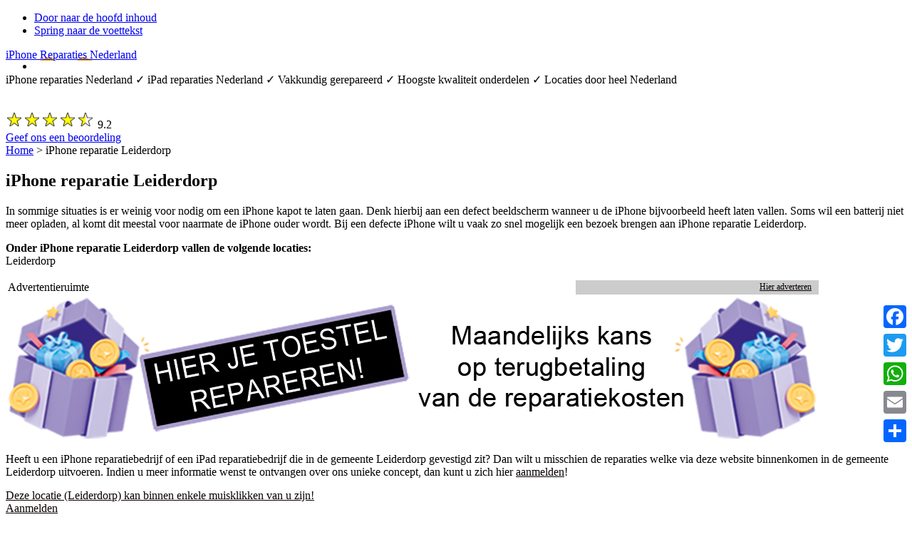

--- FILE ---
content_type: text/html; charset=UTF-8
request_url: https://www.iphonereparatiesnederland.nl/iphone-reparatie-leiderdorp
body_size: 20615
content:
<!DOCTYPE html>
<html lang="nl-NL">
<head >
<meta charset="UTF-8" />
<meta name="viewport" content="width=device-width, initial-scale=1" />
<meta name='robots' content='index, follow, max-image-preview:large, max-snippet:-1, max-video-preview:-1' />
<script type="text/javascript">
var trackScrolling=false;
var trackScrollingPercentage=false;
var ScrollingPercentageNumber=25;
var stLogInterval=10*1000;
var cutOffTime=900;
var trackNoEvents=false;
var trackNoMaxTime=false;
var docTitle='iPhone reparatie Leiderdorp';
</script>

	<!-- This site is optimized with the Yoast SEO plugin v21.1 - https://yoast.com/wordpress/plugins/seo/ -->
	<title>iPhone Reparatie Leiderdorp | Vakkundig uw iPhone gerepareerd</title>
	<meta name="description" content="iPhone Reparatie Leiderdorp | iPad Reparatie Leiderdorp | Laat vakkundig uw iPhone of iPad repareren bij onze locatie in Leiderdorp." />
	<link rel="canonical" href="https://www.iphonereparatiesnederland.nl/iphone-reparatie-leiderdorp" />
	<meta property="og:locale" content="nl_NL" />
	<meta property="og:type" content="article" />
	<meta property="og:title" content="iPhone Reparatie Leiderdorp | Vakkundig uw iPhone gerepareerd" />
	<meta property="og:description" content="iPhone Reparatie Leiderdorp | iPad Reparatie Leiderdorp | Laat vakkundig uw iPhone of iPad repareren bij onze locatie in Leiderdorp." />
	<meta property="og:url" content="https://www.iphonereparatiesnederland.nl/iphone-reparatie-leiderdorp" />
	<meta property="og:site_name" content="iPhone Reparaties Nederland" />
	<meta property="article:publisher" content="https://www.facebook.com/iphonereparatiesnederland" />
	<meta property="article:modified_time" content="2022-11-10T17:01:01+00:00" />
	<meta property="og:image" content="https://www.iphonereparatiesnederland.nl/wp-content/uploads/yoast-siteafbeelding.jpg" />
	<meta property="og:image:width" content="1200" />
	<meta property="og:image:height" content="675" />
	<meta property="og:image:type" content="image/jpeg" />
	<meta name="twitter:card" content="summary_large_image" />
	<meta name="twitter:site" content="@irnederland" />
	<meta name="twitter:label1" content="Geschatte leestijd" />
	<meta name="twitter:data1" content="2 minuten" />
	<script type="application/ld+json" class="yoast-schema-graph">{"@context":"https://schema.org","@graph":[{"@type":"WebPage","@id":"https://www.iphonereparatiesnederland.nl/iphone-reparatie-leiderdorp","url":"https://www.iphonereparatiesnederland.nl/iphone-reparatie-leiderdorp","name":"iPhone Reparatie Leiderdorp | Vakkundig uw iPhone gerepareerd","isPartOf":{"@id":"https://www.iphonereparatiesnederland.nl/#website"},"datePublished":"2019-03-13T12:09:00+00:00","dateModified":"2022-11-10T17:01:01+00:00","description":"iPhone Reparatie Leiderdorp | iPad Reparatie Leiderdorp | Laat vakkundig uw iPhone of iPad repareren bij onze locatie in Leiderdorp.","breadcrumb":{"@id":"https://www.iphonereparatiesnederland.nl/iphone-reparatie-leiderdorp#breadcrumb"},"inLanguage":"nl-NL","potentialAction":[{"@type":"ReadAction","target":["https://www.iphonereparatiesnederland.nl/iphone-reparatie-leiderdorp"]}]},{"@type":"BreadcrumbList","@id":"https://www.iphonereparatiesnederland.nl/iphone-reparatie-leiderdorp#breadcrumb","itemListElement":[{"@type":"ListItem","position":1,"name":"Home","item":"https://www.iphonereparatiesnederland.nl/"},{"@type":"ListItem","position":2,"name":"iPhone reparatie Leiderdorp"}]},{"@type":"WebSite","@id":"https://www.iphonereparatiesnederland.nl/#website","url":"https://www.iphonereparatiesnederland.nl/","name":"iPhone reparaties Nederland","description":"iPhone reparaties Nederland ✓ iPad reparaties Nederland ✓ Vakkundig gerepareerd ✓ Hoogste kwaliteit onderdelen ✓ Locaties door heel Nederland","publisher":{"@id":"https://www.iphonereparatiesnederland.nl/#organization"},"potentialAction":[{"@type":"SearchAction","target":{"@type":"EntryPoint","urlTemplate":"https://www.iphonereparatiesnederland.nl/?s={search_term_string}"},"query-input":"required name=search_term_string"}],"inLanguage":"nl-NL"},{"@type":"Organization","@id":"https://www.iphonereparatiesnederland.nl/#organization","name":"iPhone reparaties Nederland","url":"https://www.iphonereparatiesnederland.nl/","logo":{"@type":"ImageObject","inLanguage":"nl-NL","@id":"https://www.iphonereparatiesnederland.nl/#/schema/logo/image/","url":"https://www.iphonereparatiesnederland.nl/wp-content/uploads/yoast-logo-organisatie.jpg","contentUrl":"https://www.iphonereparatiesnederland.nl/wp-content/uploads/yoast-logo-organisatie.jpg","width":696,"height":696,"caption":"iPhone reparaties Nederland"},"image":{"@id":"https://www.iphonereparatiesnederland.nl/#/schema/logo/image/"},"sameAs":["https://www.facebook.com/iphonereparatiesnederland","https://twitter.com/irnederland"]}]}</script>
	<!-- / Yoast SEO plugin. -->


<link rel='dns-prefetch' href='//static.addtoany.com' />
<link rel='dns-prefetch' href='//fonts.googleapis.com' />
<link rel="alternate" type="application/rss+xml" title="iPhone Reparaties Nederland &raquo; feed" href="https://www.iphonereparatiesnederland.nl/feed" />
<link rel="alternate" type="application/rss+xml" title="iPhone Reparaties Nederland &raquo; reactiesfeed" href="https://www.iphonereparatiesnederland.nl/comments/feed" />
		<!-- This site uses the Google Analytics by MonsterInsights plugin v9.0.1 - Using Analytics tracking - https://www.monsterinsights.com/ -->
							<script src="//www.googletagmanager.com/gtag/js?id=G-3D0DPY1QGR"  data-cfasync="false" data-wpfc-render="false" type="text/javascript" async></script>
			<script data-cfasync="false" data-wpfc-render="false" type="text/javascript">
				var mi_version = '9.0.1';
				var mi_track_user = true;
				var mi_no_track_reason = '';
								var MonsterInsightsDefaultLocations = {"page_location":"https:\/\/www.iphonereparatiesnederland.nl\/iphone-reparatie-leiderdorp\/"};
				if ( typeof MonsterInsightsPrivacyGuardFilter === 'function' ) {
					var MonsterInsightsLocations = (typeof MonsterInsightsExcludeQuery === 'object') ? MonsterInsightsPrivacyGuardFilter( MonsterInsightsExcludeQuery ) : MonsterInsightsPrivacyGuardFilter( MonsterInsightsDefaultLocations );
				} else {
					var MonsterInsightsLocations = (typeof MonsterInsightsExcludeQuery === 'object') ? MonsterInsightsExcludeQuery : MonsterInsightsDefaultLocations;
				}

								var disableStrs = [
										'ga-disable-G-3D0DPY1QGR',
									];

				/* Function to detect opted out users */
				function __gtagTrackerIsOptedOut() {
					for (var index = 0; index < disableStrs.length; index++) {
						if (document.cookie.indexOf(disableStrs[index] + '=true') > -1) {
							return true;
						}
					}

					return false;
				}

				/* Disable tracking if the opt-out cookie exists. */
				if (__gtagTrackerIsOptedOut()) {
					for (var index = 0; index < disableStrs.length; index++) {
						window[disableStrs[index]] = true;
					}
				}

				/* Opt-out function */
				function __gtagTrackerOptout() {
					for (var index = 0; index < disableStrs.length; index++) {
						document.cookie = disableStrs[index] + '=true; expires=Thu, 31 Dec 2099 23:59:59 UTC; path=/';
						window[disableStrs[index]] = true;
					}
				}

				if ('undefined' === typeof gaOptout) {
					function gaOptout() {
						__gtagTrackerOptout();
					}
				}
								window.dataLayer = window.dataLayer || [];

				window.MonsterInsightsDualTracker = {
					helpers: {},
					trackers: {},
				};
				if (mi_track_user) {
					function __gtagDataLayer() {
						dataLayer.push(arguments);
					}

					function __gtagTracker(type, name, parameters) {
						if (!parameters) {
							parameters = {};
						}

						if (parameters.send_to) {
							__gtagDataLayer.apply(null, arguments);
							return;
						}

						if (type === 'event') {
														parameters.send_to = monsterinsights_frontend.v4_id;
							var hookName = name;
							if (typeof parameters['event_category'] !== 'undefined') {
								hookName = parameters['event_category'] + ':' + name;
							}

							if (typeof MonsterInsightsDualTracker.trackers[hookName] !== 'undefined') {
								MonsterInsightsDualTracker.trackers[hookName](parameters);
							} else {
								__gtagDataLayer('event', name, parameters);
							}
							
						} else {
							__gtagDataLayer.apply(null, arguments);
						}
					}

					__gtagTracker('js', new Date());
					__gtagTracker('set', {
						'developer_id.dZGIzZG': true,
											});
					if ( MonsterInsightsLocations.page_location ) {
						__gtagTracker('set', MonsterInsightsLocations);
					}
										__gtagTracker('config', 'G-3D0DPY1QGR', {"forceSSL":"true"} );
															window.gtag = __gtagTracker;										(function () {
						/* https://developers.google.com/analytics/devguides/collection/analyticsjs/ */
						/* ga and __gaTracker compatibility shim. */
						var noopfn = function () {
							return null;
						};
						var newtracker = function () {
							return new Tracker();
						};
						var Tracker = function () {
							return null;
						};
						var p = Tracker.prototype;
						p.get = noopfn;
						p.set = noopfn;
						p.send = function () {
							var args = Array.prototype.slice.call(arguments);
							args.unshift('send');
							__gaTracker.apply(null, args);
						};
						var __gaTracker = function () {
							var len = arguments.length;
							if (len === 0) {
								return;
							}
							var f = arguments[len - 1];
							if (typeof f !== 'object' || f === null || typeof f.hitCallback !== 'function') {
								if ('send' === arguments[0]) {
									var hitConverted, hitObject = false, action;
									if ('event' === arguments[1]) {
										if ('undefined' !== typeof arguments[3]) {
											hitObject = {
												'eventAction': arguments[3],
												'eventCategory': arguments[2],
												'eventLabel': arguments[4],
												'value': arguments[5] ? arguments[5] : 1,
											}
										}
									}
									if ('pageview' === arguments[1]) {
										if ('undefined' !== typeof arguments[2]) {
											hitObject = {
												'eventAction': 'page_view',
												'page_path': arguments[2],
											}
										}
									}
									if (typeof arguments[2] === 'object') {
										hitObject = arguments[2];
									}
									if (typeof arguments[5] === 'object') {
										Object.assign(hitObject, arguments[5]);
									}
									if ('undefined' !== typeof arguments[1].hitType) {
										hitObject = arguments[1];
										if ('pageview' === hitObject.hitType) {
											hitObject.eventAction = 'page_view';
										}
									}
									if (hitObject) {
										action = 'timing' === arguments[1].hitType ? 'timing_complete' : hitObject.eventAction;
										hitConverted = mapArgs(hitObject);
										__gtagTracker('event', action, hitConverted);
									}
								}
								return;
							}

							function mapArgs(args) {
								var arg, hit = {};
								var gaMap = {
									'eventCategory': 'event_category',
									'eventAction': 'event_action',
									'eventLabel': 'event_label',
									'eventValue': 'event_value',
									'nonInteraction': 'non_interaction',
									'timingCategory': 'event_category',
									'timingVar': 'name',
									'timingValue': 'value',
									'timingLabel': 'event_label',
									'page': 'page_path',
									'location': 'page_location',
									'title': 'page_title',
									'referrer' : 'page_referrer',
								};
								for (arg in args) {
																		if (!(!args.hasOwnProperty(arg) || !gaMap.hasOwnProperty(arg))) {
										hit[gaMap[arg]] = args[arg];
									} else {
										hit[arg] = args[arg];
									}
								}
								return hit;
							}

							try {
								f.hitCallback();
							} catch (ex) {
							}
						};
						__gaTracker.create = newtracker;
						__gaTracker.getByName = newtracker;
						__gaTracker.getAll = function () {
							return [];
						};
						__gaTracker.remove = noopfn;
						__gaTracker.loaded = true;
						window['__gaTracker'] = __gaTracker;
					})();
									} else {
										console.log("");
					(function () {
						function __gtagTracker() {
							return null;
						}

						window['__gtagTracker'] = __gtagTracker;
						window['gtag'] = __gtagTracker;
					})();
									}
			</script>
				<!-- / Google Analytics by MonsterInsights -->
		<script type="text/javascript">
window._wpemojiSettings = {"baseUrl":"https:\/\/s.w.org\/images\/core\/emoji\/14.0.0\/72x72\/","ext":".png","svgUrl":"https:\/\/s.w.org\/images\/core\/emoji\/14.0.0\/svg\/","svgExt":".svg","source":{"concatemoji":"https:\/\/www.iphonereparatiesnederland.nl\/wp-includes\/js\/wp-emoji-release.min.js?ver=6.3.7"}};
/*! This file is auto-generated */
!function(i,n){var o,s,e;function c(e){try{var t={supportTests:e,timestamp:(new Date).valueOf()};sessionStorage.setItem(o,JSON.stringify(t))}catch(e){}}function p(e,t,n){e.clearRect(0,0,e.canvas.width,e.canvas.height),e.fillText(t,0,0);var t=new Uint32Array(e.getImageData(0,0,e.canvas.width,e.canvas.height).data),r=(e.clearRect(0,0,e.canvas.width,e.canvas.height),e.fillText(n,0,0),new Uint32Array(e.getImageData(0,0,e.canvas.width,e.canvas.height).data));return t.every(function(e,t){return e===r[t]})}function u(e,t,n){switch(t){case"flag":return n(e,"\ud83c\udff3\ufe0f\u200d\u26a7\ufe0f","\ud83c\udff3\ufe0f\u200b\u26a7\ufe0f")?!1:!n(e,"\ud83c\uddfa\ud83c\uddf3","\ud83c\uddfa\u200b\ud83c\uddf3")&&!n(e,"\ud83c\udff4\udb40\udc67\udb40\udc62\udb40\udc65\udb40\udc6e\udb40\udc67\udb40\udc7f","\ud83c\udff4\u200b\udb40\udc67\u200b\udb40\udc62\u200b\udb40\udc65\u200b\udb40\udc6e\u200b\udb40\udc67\u200b\udb40\udc7f");case"emoji":return!n(e,"\ud83e\udef1\ud83c\udffb\u200d\ud83e\udef2\ud83c\udfff","\ud83e\udef1\ud83c\udffb\u200b\ud83e\udef2\ud83c\udfff")}return!1}function f(e,t,n){var r="undefined"!=typeof WorkerGlobalScope&&self instanceof WorkerGlobalScope?new OffscreenCanvas(300,150):i.createElement("canvas"),a=r.getContext("2d",{willReadFrequently:!0}),o=(a.textBaseline="top",a.font="600 32px Arial",{});return e.forEach(function(e){o[e]=t(a,e,n)}),o}function t(e){var t=i.createElement("script");t.src=e,t.defer=!0,i.head.appendChild(t)}"undefined"!=typeof Promise&&(o="wpEmojiSettingsSupports",s=["flag","emoji"],n.supports={everything:!0,everythingExceptFlag:!0},e=new Promise(function(e){i.addEventListener("DOMContentLoaded",e,{once:!0})}),new Promise(function(t){var n=function(){try{var e=JSON.parse(sessionStorage.getItem(o));if("object"==typeof e&&"number"==typeof e.timestamp&&(new Date).valueOf()<e.timestamp+604800&&"object"==typeof e.supportTests)return e.supportTests}catch(e){}return null}();if(!n){if("undefined"!=typeof Worker&&"undefined"!=typeof OffscreenCanvas&&"undefined"!=typeof URL&&URL.createObjectURL&&"undefined"!=typeof Blob)try{var e="postMessage("+f.toString()+"("+[JSON.stringify(s),u.toString(),p.toString()].join(",")+"));",r=new Blob([e],{type:"text/javascript"}),a=new Worker(URL.createObjectURL(r),{name:"wpTestEmojiSupports"});return void(a.onmessage=function(e){c(n=e.data),a.terminate(),t(n)})}catch(e){}c(n=f(s,u,p))}t(n)}).then(function(e){for(var t in e)n.supports[t]=e[t],n.supports.everything=n.supports.everything&&n.supports[t],"flag"!==t&&(n.supports.everythingExceptFlag=n.supports.everythingExceptFlag&&n.supports[t]);n.supports.everythingExceptFlag=n.supports.everythingExceptFlag&&!n.supports.flag,n.DOMReady=!1,n.readyCallback=function(){n.DOMReady=!0}}).then(function(){return e}).then(function(){var e;n.supports.everything||(n.readyCallback(),(e=n.source||{}).concatemoji?t(e.concatemoji):e.wpemoji&&e.twemoji&&(t(e.twemoji),t(e.wpemoji)))}))}((window,document),window._wpemojiSettings);
</script>
<style type="text/css">
img.wp-smiley,
img.emoji {
	display: inline !important;
	border: none !important;
	box-shadow: none !important;
	height: 1em !important;
	width: 1em !important;
	margin: 0 0.07em !important;
	vertical-align: -0.1em !important;
	background: none !important;
	padding: 0 !important;
}
</style>
	<link rel='stylesheet' id='magazine-pro-css' href='https://www.iphonereparatiesnederland.nl/wp-content/themes/magazine-pro/style.css?ver=3.2.3' type='text/css' media='all' />
<style id='magazine-pro-inline-css' type='text/css'>


		button:focus,
		button:hover,
		input[type="button"]:focus,
		input[type="button"]:hover,
		input[type="reset"]:focus,
		input[type="reset"]:hover,
		input[type="submit"]:focus,
		input[type="submit"]:hover,
		.archive-pagination li a:focus,
		.archive-pagination li a:hover,
		.archive-pagination li.active a,
		.button:focus,
		.button:hover,
		.entry-content .button:focus,
		.entry-content .button:hover,
		.home-middle a.more-link:focus,
		.home-middle a.more-link:hover,
		.home-top a.more-link:focus,
		.home-top a.more-link:hover,
		.js .content .home-middle a .entry-time,
		.js .content .home-top a .entry-time,
		.sidebar .tagcloud a:focus,
		.sidebar .tagcloud a:hover,
		.widget-area .enews-widget input[type="submit"] {
			background-color: #ffb400;
			color: #222222;
		}

		.menu-toggle:focus,
		.menu-toggle:hover,
		.nav-primary .genesis-nav-menu a:focus,
		.nav-primary .genesis-nav-menu a:hover,
		.nav-primary .sub-menu a:focus,
		.nav-primary .sub-menu a:hover,
		.nav-primary .genesis-nav-menu .current-menu-item > a,
		.nav-primary .genesis-nav-menu .sub-menu .current-menu-item > a:focus,
		.nav-primary .genesis-nav-menu .sub-menu .current-menu-item > a:hover,
		.nav-primary .genesis-nav-menu a:focus,
		.nav-primary .genesis-nav-menu a:hover,
		.nav-primary .sub-menu a:focus,
		.nav-primary .sub-menu a:hover,
		.nav-primary .genesis-nav-menu .current-menu-item > a,
		.nav-primary .sub-menu-toggle:focus,
		.nav-primary .sub-menu-toggle:hover {
			color: #ffb400;
		}

		@media only screen and (max-width: 840px) {
			nav.nav-primary .sub-menu-toggle:focus,
			nav.nav-primary .sub-menu-toggle:hover,
			nav.nav-primary.genesis-responsive-menu .genesis-nav-menu a:focus,
			nav.nav-primary.genesis-responsive-menu .genesis-nav-menu a:hover,
			nav.nav-primary.genesis-responsive-menu .genesis-nav-menu .sub-menu a:focus,
			nav.nav-primary.genesis-responsive-menu .genesis-nav-menu .sub-menu a:hover,
			#genesis-mobile-nav-primary:focus,
			#genesis-mobile-nav-primary:hover {
				color: #ffb400;
			}
		}

		


		a:focus,
		a:hover,
		.entry-content a,
		.entry-title a:focus,
		.entry-title a:hover,
		.genesis-nav-menu a:focus,
		.genesis-nav-menu a:hover,
		.genesis-nav-menu .current-menu-item > a,
		.genesis-nav-menu .sub-menu .current-menu-item > a:focus,
		.genesis-nav-menu .sub-menu .current-menu-item > a:hover,
		.menu-toggle:focus,
		.menu-toggle:hover,
		.sub-menu-toggle:focus,
		.sub-menu-toggle:hover {
			color: #0a0000;
		}
		
</style>
<link rel='stylesheet' id='wp-block-library-css' href='https://www.iphonereparatiesnederland.nl/wp-includes/css/dist/block-library/style.min.css?ver=6.3.7' type='text/css' media='all' />
<style id='classic-theme-styles-inline-css' type='text/css'>
/*! This file is auto-generated */
.wp-block-button__link{color:#fff;background-color:#32373c;border-radius:9999px;box-shadow:none;text-decoration:none;padding:calc(.667em + 2px) calc(1.333em + 2px);font-size:1.125em}.wp-block-file__button{background:#32373c;color:#fff;text-decoration:none}
</style>
<style id='global-styles-inline-css' type='text/css'>
body{--wp--preset--color--black: #000000;--wp--preset--color--cyan-bluish-gray: #abb8c3;--wp--preset--color--white: #ffffff;--wp--preset--color--pale-pink: #f78da7;--wp--preset--color--vivid-red: #cf2e2e;--wp--preset--color--luminous-vivid-orange: #ff6900;--wp--preset--color--luminous-vivid-amber: #fcb900;--wp--preset--color--light-green-cyan: #7bdcb5;--wp--preset--color--vivid-green-cyan: #00d084;--wp--preset--color--pale-cyan-blue: #8ed1fc;--wp--preset--color--vivid-cyan-blue: #0693e3;--wp--preset--color--vivid-purple: #9b51e0;--wp--preset--gradient--vivid-cyan-blue-to-vivid-purple: linear-gradient(135deg,rgba(6,147,227,1) 0%,rgb(155,81,224) 100%);--wp--preset--gradient--light-green-cyan-to-vivid-green-cyan: linear-gradient(135deg,rgb(122,220,180) 0%,rgb(0,208,130) 100%);--wp--preset--gradient--luminous-vivid-amber-to-luminous-vivid-orange: linear-gradient(135deg,rgba(252,185,0,1) 0%,rgba(255,105,0,1) 100%);--wp--preset--gradient--luminous-vivid-orange-to-vivid-red: linear-gradient(135deg,rgba(255,105,0,1) 0%,rgb(207,46,46) 100%);--wp--preset--gradient--very-light-gray-to-cyan-bluish-gray: linear-gradient(135deg,rgb(238,238,238) 0%,rgb(169,184,195) 100%);--wp--preset--gradient--cool-to-warm-spectrum: linear-gradient(135deg,rgb(74,234,220) 0%,rgb(151,120,209) 20%,rgb(207,42,186) 40%,rgb(238,44,130) 60%,rgb(251,105,98) 80%,rgb(254,248,76) 100%);--wp--preset--gradient--blush-light-purple: linear-gradient(135deg,rgb(255,206,236) 0%,rgb(152,150,240) 100%);--wp--preset--gradient--blush-bordeaux: linear-gradient(135deg,rgb(254,205,165) 0%,rgb(254,45,45) 50%,rgb(107,0,62) 100%);--wp--preset--gradient--luminous-dusk: linear-gradient(135deg,rgb(255,203,112) 0%,rgb(199,81,192) 50%,rgb(65,88,208) 100%);--wp--preset--gradient--pale-ocean: linear-gradient(135deg,rgb(255,245,203) 0%,rgb(182,227,212) 50%,rgb(51,167,181) 100%);--wp--preset--gradient--electric-grass: linear-gradient(135deg,rgb(202,248,128) 0%,rgb(113,206,126) 100%);--wp--preset--gradient--midnight: linear-gradient(135deg,rgb(2,3,129) 0%,rgb(40,116,252) 100%);--wp--preset--font-size--small: 13px;--wp--preset--font-size--medium: 20px;--wp--preset--font-size--large: 36px;--wp--preset--font-size--x-large: 42px;--wp--preset--spacing--20: 0.44rem;--wp--preset--spacing--30: 0.67rem;--wp--preset--spacing--40: 1rem;--wp--preset--spacing--50: 1.5rem;--wp--preset--spacing--60: 2.25rem;--wp--preset--spacing--70: 3.38rem;--wp--preset--spacing--80: 5.06rem;--wp--preset--shadow--natural: 6px 6px 9px rgba(0, 0, 0, 0.2);--wp--preset--shadow--deep: 12px 12px 50px rgba(0, 0, 0, 0.4);--wp--preset--shadow--sharp: 6px 6px 0px rgba(0, 0, 0, 0.2);--wp--preset--shadow--outlined: 6px 6px 0px -3px rgba(255, 255, 255, 1), 6px 6px rgba(0, 0, 0, 1);--wp--preset--shadow--crisp: 6px 6px 0px rgba(0, 0, 0, 1);}:where(.is-layout-flex){gap: 0.5em;}:where(.is-layout-grid){gap: 0.5em;}body .is-layout-flow > .alignleft{float: left;margin-inline-start: 0;margin-inline-end: 2em;}body .is-layout-flow > .alignright{float: right;margin-inline-start: 2em;margin-inline-end: 0;}body .is-layout-flow > .aligncenter{margin-left: auto !important;margin-right: auto !important;}body .is-layout-constrained > .alignleft{float: left;margin-inline-start: 0;margin-inline-end: 2em;}body .is-layout-constrained > .alignright{float: right;margin-inline-start: 2em;margin-inline-end: 0;}body .is-layout-constrained > .aligncenter{margin-left: auto !important;margin-right: auto !important;}body .is-layout-constrained > :where(:not(.alignleft):not(.alignright):not(.alignfull)){max-width: var(--wp--style--global--content-size);margin-left: auto !important;margin-right: auto !important;}body .is-layout-constrained > .alignwide{max-width: var(--wp--style--global--wide-size);}body .is-layout-flex{display: flex;}body .is-layout-flex{flex-wrap: wrap;align-items: center;}body .is-layout-flex > *{margin: 0;}body .is-layout-grid{display: grid;}body .is-layout-grid > *{margin: 0;}:where(.wp-block-columns.is-layout-flex){gap: 2em;}:where(.wp-block-columns.is-layout-grid){gap: 2em;}:where(.wp-block-post-template.is-layout-flex){gap: 1.25em;}:where(.wp-block-post-template.is-layout-grid){gap: 1.25em;}.has-black-color{color: var(--wp--preset--color--black) !important;}.has-cyan-bluish-gray-color{color: var(--wp--preset--color--cyan-bluish-gray) !important;}.has-white-color{color: var(--wp--preset--color--white) !important;}.has-pale-pink-color{color: var(--wp--preset--color--pale-pink) !important;}.has-vivid-red-color{color: var(--wp--preset--color--vivid-red) !important;}.has-luminous-vivid-orange-color{color: var(--wp--preset--color--luminous-vivid-orange) !important;}.has-luminous-vivid-amber-color{color: var(--wp--preset--color--luminous-vivid-amber) !important;}.has-light-green-cyan-color{color: var(--wp--preset--color--light-green-cyan) !important;}.has-vivid-green-cyan-color{color: var(--wp--preset--color--vivid-green-cyan) !important;}.has-pale-cyan-blue-color{color: var(--wp--preset--color--pale-cyan-blue) !important;}.has-vivid-cyan-blue-color{color: var(--wp--preset--color--vivid-cyan-blue) !important;}.has-vivid-purple-color{color: var(--wp--preset--color--vivid-purple) !important;}.has-black-background-color{background-color: var(--wp--preset--color--black) !important;}.has-cyan-bluish-gray-background-color{background-color: var(--wp--preset--color--cyan-bluish-gray) !important;}.has-white-background-color{background-color: var(--wp--preset--color--white) !important;}.has-pale-pink-background-color{background-color: var(--wp--preset--color--pale-pink) !important;}.has-vivid-red-background-color{background-color: var(--wp--preset--color--vivid-red) !important;}.has-luminous-vivid-orange-background-color{background-color: var(--wp--preset--color--luminous-vivid-orange) !important;}.has-luminous-vivid-amber-background-color{background-color: var(--wp--preset--color--luminous-vivid-amber) !important;}.has-light-green-cyan-background-color{background-color: var(--wp--preset--color--light-green-cyan) !important;}.has-vivid-green-cyan-background-color{background-color: var(--wp--preset--color--vivid-green-cyan) !important;}.has-pale-cyan-blue-background-color{background-color: var(--wp--preset--color--pale-cyan-blue) !important;}.has-vivid-cyan-blue-background-color{background-color: var(--wp--preset--color--vivid-cyan-blue) !important;}.has-vivid-purple-background-color{background-color: var(--wp--preset--color--vivid-purple) !important;}.has-black-border-color{border-color: var(--wp--preset--color--black) !important;}.has-cyan-bluish-gray-border-color{border-color: var(--wp--preset--color--cyan-bluish-gray) !important;}.has-white-border-color{border-color: var(--wp--preset--color--white) !important;}.has-pale-pink-border-color{border-color: var(--wp--preset--color--pale-pink) !important;}.has-vivid-red-border-color{border-color: var(--wp--preset--color--vivid-red) !important;}.has-luminous-vivid-orange-border-color{border-color: var(--wp--preset--color--luminous-vivid-orange) !important;}.has-luminous-vivid-amber-border-color{border-color: var(--wp--preset--color--luminous-vivid-amber) !important;}.has-light-green-cyan-border-color{border-color: var(--wp--preset--color--light-green-cyan) !important;}.has-vivid-green-cyan-border-color{border-color: var(--wp--preset--color--vivid-green-cyan) !important;}.has-pale-cyan-blue-border-color{border-color: var(--wp--preset--color--pale-cyan-blue) !important;}.has-vivid-cyan-blue-border-color{border-color: var(--wp--preset--color--vivid-cyan-blue) !important;}.has-vivid-purple-border-color{border-color: var(--wp--preset--color--vivid-purple) !important;}.has-vivid-cyan-blue-to-vivid-purple-gradient-background{background: var(--wp--preset--gradient--vivid-cyan-blue-to-vivid-purple) !important;}.has-light-green-cyan-to-vivid-green-cyan-gradient-background{background: var(--wp--preset--gradient--light-green-cyan-to-vivid-green-cyan) !important;}.has-luminous-vivid-amber-to-luminous-vivid-orange-gradient-background{background: var(--wp--preset--gradient--luminous-vivid-amber-to-luminous-vivid-orange) !important;}.has-luminous-vivid-orange-to-vivid-red-gradient-background{background: var(--wp--preset--gradient--luminous-vivid-orange-to-vivid-red) !important;}.has-very-light-gray-to-cyan-bluish-gray-gradient-background{background: var(--wp--preset--gradient--very-light-gray-to-cyan-bluish-gray) !important;}.has-cool-to-warm-spectrum-gradient-background{background: var(--wp--preset--gradient--cool-to-warm-spectrum) !important;}.has-blush-light-purple-gradient-background{background: var(--wp--preset--gradient--blush-light-purple) !important;}.has-blush-bordeaux-gradient-background{background: var(--wp--preset--gradient--blush-bordeaux) !important;}.has-luminous-dusk-gradient-background{background: var(--wp--preset--gradient--luminous-dusk) !important;}.has-pale-ocean-gradient-background{background: var(--wp--preset--gradient--pale-ocean) !important;}.has-electric-grass-gradient-background{background: var(--wp--preset--gradient--electric-grass) !important;}.has-midnight-gradient-background{background: var(--wp--preset--gradient--midnight) !important;}.has-small-font-size{font-size: var(--wp--preset--font-size--small) !important;}.has-medium-font-size{font-size: var(--wp--preset--font-size--medium) !important;}.has-large-font-size{font-size: var(--wp--preset--font-size--large) !important;}.has-x-large-font-size{font-size: var(--wp--preset--font-size--x-large) !important;}
.wp-block-navigation a:where(:not(.wp-element-button)){color: inherit;}
:where(.wp-block-post-template.is-layout-flex){gap: 1.25em;}:where(.wp-block-post-template.is-layout-grid){gap: 1.25em;}
:where(.wp-block-columns.is-layout-flex){gap: 2em;}:where(.wp-block-columns.is-layout-grid){gap: 2em;}
.wp-block-pullquote{font-size: 1.5em;line-height: 1.6;}
</style>
<link rel='stylesheet' id='dashicons-css' href='https://www.iphonereparatiesnederland.nl/wp-includes/css/dashicons.min.css?ver=6.3.7' type='text/css' media='all' />
<link rel='stylesheet' id='google-fonts-css' href='//fonts.googleapis.com/css?family=Roboto%3A300%2C400%7CRaleway%3A400%2C500%2C900&#038;ver=3.2.3' type='text/css' media='all' />
<link rel='stylesheet' id='addtoany-css' href='https://www.iphonereparatiesnederland.nl/wp-content/plugins/add-to-any/addtoany.min.css?ver=1.16' type='text/css' media='all' />
<style id='addtoany-inline-css' type='text/css'>
@media screen and (max-width:800px){
.a2a_floating_style.a2a_vertical_style{display:none;}
}
</style>
<link rel='stylesheet' id='ubermenu-css' href='https://www.iphonereparatiesnederland.nl/wp-content/plugins/ubermenu/pro/assets/css/ubermenu.min.css?ver=3.8.5' type='text/css' media='all' />
<link rel='stylesheet' id='ubermenu-grey-white-css' href='https://www.iphonereparatiesnederland.nl/wp-content/plugins/ubermenu/assets/css/skins/blackwhite.css?ver=6.3.7' type='text/css' media='all' />
<link rel='stylesheet' id='ubermenu-font-awesome-all-css' href='https://www.iphonereparatiesnederland.nl/wp-content/plugins/ubermenu/assets/fontawesome/css/all.min.css?ver=6.3.7' type='text/css' media='all' />
<link rel='stylesheet' id='moove_gdpr_frontend-css' href='https://www.iphonereparatiesnederland.nl/wp-content/plugins/gdpr-cookie-compliance/dist/styles/gdpr-main-nf.css?ver=4.15.2' type='text/css' media='all' />
<style id='moove_gdpr_frontend-inline-css' type='text/css'>
				#moove_gdpr_cookie_modal .moove-gdpr-modal-content .moove-gdpr-tab-main h3.tab-title, 
				#moove_gdpr_cookie_modal .moove-gdpr-modal-content .moove-gdpr-tab-main span.tab-title,
				#moove_gdpr_cookie_modal .moove-gdpr-modal-content .moove-gdpr-modal-left-content #moove-gdpr-menu li a, 
				#moove_gdpr_cookie_modal .moove-gdpr-modal-content .moove-gdpr-modal-left-content #moove-gdpr-menu li button,
				#moove_gdpr_cookie_modal .moove-gdpr-modal-content .moove-gdpr-modal-left-content .moove-gdpr-branding-cnt a,
				#moove_gdpr_cookie_modal .moove-gdpr-modal-content .moove-gdpr-modal-footer-content .moove-gdpr-button-holder a.mgbutton, 
				#moove_gdpr_cookie_modal .moove-gdpr-modal-content .moove-gdpr-modal-footer-content .moove-gdpr-button-holder button.mgbutton,
				#moove_gdpr_cookie_modal .cookie-switch .cookie-slider:after, 
				#moove_gdpr_cookie_modal .cookie-switch .slider:after, 
				#moove_gdpr_cookie_modal .switch .cookie-slider:after, 
				#moove_gdpr_cookie_modal .switch .slider:after,
				#moove_gdpr_cookie_info_bar .moove-gdpr-info-bar-container .moove-gdpr-info-bar-content p, 
				#moove_gdpr_cookie_info_bar .moove-gdpr-info-bar-container .moove-gdpr-info-bar-content p a,
				#moove_gdpr_cookie_info_bar .moove-gdpr-info-bar-container .moove-gdpr-info-bar-content a.mgbutton, 
				#moove_gdpr_cookie_info_bar .moove-gdpr-info-bar-container .moove-gdpr-info-bar-content button.mgbutton,
				#moove_gdpr_cookie_modal .moove-gdpr-modal-content .moove-gdpr-tab-main .moove-gdpr-tab-main-content h1, 
				#moove_gdpr_cookie_modal .moove-gdpr-modal-content .moove-gdpr-tab-main .moove-gdpr-tab-main-content h2, 
				#moove_gdpr_cookie_modal .moove-gdpr-modal-content .moove-gdpr-tab-main .moove-gdpr-tab-main-content h3, 
				#moove_gdpr_cookie_modal .moove-gdpr-modal-content .moove-gdpr-tab-main .moove-gdpr-tab-main-content h4, 
				#moove_gdpr_cookie_modal .moove-gdpr-modal-content .moove-gdpr-tab-main .moove-gdpr-tab-main-content h5, 
				#moove_gdpr_cookie_modal .moove-gdpr-modal-content .moove-gdpr-tab-main .moove-gdpr-tab-main-content h6,
				#moove_gdpr_cookie_modal .moove-gdpr-modal-content.moove_gdpr_modal_theme_v2 .moove-gdpr-modal-title .tab-title,
				#moove_gdpr_cookie_modal .moove-gdpr-modal-content.moove_gdpr_modal_theme_v2 .moove-gdpr-tab-main h3.tab-title, 
				#moove_gdpr_cookie_modal .moove-gdpr-modal-content.moove_gdpr_modal_theme_v2 .moove-gdpr-tab-main span.tab-title,
				#moove_gdpr_cookie_modal .moove-gdpr-modal-content.moove_gdpr_modal_theme_v2 .moove-gdpr-branding-cnt a {
				 	font-weight: inherit				}
			#moove_gdpr_cookie_modal,#moove_gdpr_cookie_info_bar,.gdpr_cookie_settings_shortcode_content{font-family:inherit}#moove_gdpr_save_popup_settings_button{background-color:#373737;color:#fff}#moove_gdpr_save_popup_settings_button:hover{background-color:#000}#moove_gdpr_cookie_info_bar .moove-gdpr-info-bar-container .moove-gdpr-info-bar-content a.mgbutton,#moove_gdpr_cookie_info_bar .moove-gdpr-info-bar-container .moove-gdpr-info-bar-content button.mgbutton{background-color:#f5b73f}#moove_gdpr_cookie_modal .moove-gdpr-modal-content .moove-gdpr-modal-footer-content .moove-gdpr-button-holder a.mgbutton,#moove_gdpr_cookie_modal .moove-gdpr-modal-content .moove-gdpr-modal-footer-content .moove-gdpr-button-holder button.mgbutton,.gdpr_cookie_settings_shortcode_content .gdpr-shr-button.button-green{background-color:#f5b73f;border-color:#f5b73f}#moove_gdpr_cookie_modal .moove-gdpr-modal-content .moove-gdpr-modal-footer-content .moove-gdpr-button-holder a.mgbutton:hover,#moove_gdpr_cookie_modal .moove-gdpr-modal-content .moove-gdpr-modal-footer-content .moove-gdpr-button-holder button.mgbutton:hover,.gdpr_cookie_settings_shortcode_content .gdpr-shr-button.button-green:hover{background-color:#fff;color:#f5b73f}#moove_gdpr_cookie_modal .moove-gdpr-modal-content .moove-gdpr-modal-close i,#moove_gdpr_cookie_modal .moove-gdpr-modal-content .moove-gdpr-modal-close span.gdpr-icon{background-color:#f5b73f;border:1px solid #f5b73f}#moove_gdpr_cookie_info_bar span.change-settings-button.focus-g,#moove_gdpr_cookie_info_bar span.change-settings-button:focus,#moove_gdpr_cookie_info_bar button.change-settings-button.focus-g,#moove_gdpr_cookie_info_bar button.change-settings-button:focus{-webkit-box-shadow:0 0 1px 3px #f5b73f;-moz-box-shadow:0 0 1px 3px #f5b73f;box-shadow:0 0 1px 3px #f5b73f}#moove_gdpr_cookie_modal .moove-gdpr-modal-content .moove-gdpr-modal-close i:hover,#moove_gdpr_cookie_modal .moove-gdpr-modal-content .moove-gdpr-modal-close span.gdpr-icon:hover,#moove_gdpr_cookie_info_bar span[data-href]>u.change-settings-button{color:#f5b73f}#moove_gdpr_cookie_modal .moove-gdpr-modal-content .moove-gdpr-modal-left-content #moove-gdpr-menu li.menu-item-selected a span.gdpr-icon,#moove_gdpr_cookie_modal .moove-gdpr-modal-content .moove-gdpr-modal-left-content #moove-gdpr-menu li.menu-item-selected button span.gdpr-icon{color:inherit}#moove_gdpr_cookie_modal .moove-gdpr-modal-content .moove-gdpr-modal-left-content #moove-gdpr-menu li a span.gdpr-icon,#moove_gdpr_cookie_modal .moove-gdpr-modal-content .moove-gdpr-modal-left-content #moove-gdpr-menu li button span.gdpr-icon{color:inherit}#moove_gdpr_cookie_modal .gdpr-acc-link{line-height:0;font-size:0;color:transparent;position:absolute}#moove_gdpr_cookie_modal .moove-gdpr-modal-content .moove-gdpr-modal-close:hover i,#moove_gdpr_cookie_modal .moove-gdpr-modal-content .moove-gdpr-modal-left-content #moove-gdpr-menu li a,#moove_gdpr_cookie_modal .moove-gdpr-modal-content .moove-gdpr-modal-left-content #moove-gdpr-menu li button,#moove_gdpr_cookie_modal .moove-gdpr-modal-content .moove-gdpr-modal-left-content #moove-gdpr-menu li button i,#moove_gdpr_cookie_modal .moove-gdpr-modal-content .moove-gdpr-modal-left-content #moove-gdpr-menu li a i,#moove_gdpr_cookie_modal .moove-gdpr-modal-content .moove-gdpr-tab-main .moove-gdpr-tab-main-content a:hover,#moove_gdpr_cookie_info_bar.moove-gdpr-dark-scheme .moove-gdpr-info-bar-container .moove-gdpr-info-bar-content a.mgbutton:hover,#moove_gdpr_cookie_info_bar.moove-gdpr-dark-scheme .moove-gdpr-info-bar-container .moove-gdpr-info-bar-content button.mgbutton:hover,#moove_gdpr_cookie_info_bar.moove-gdpr-dark-scheme .moove-gdpr-info-bar-container .moove-gdpr-info-bar-content a:hover,#moove_gdpr_cookie_info_bar.moove-gdpr-dark-scheme .moove-gdpr-info-bar-container .moove-gdpr-info-bar-content button:hover,#moove_gdpr_cookie_info_bar.moove-gdpr-dark-scheme .moove-gdpr-info-bar-container .moove-gdpr-info-bar-content span.change-settings-button:hover,#moove_gdpr_cookie_info_bar.moove-gdpr-dark-scheme .moove-gdpr-info-bar-container .moove-gdpr-info-bar-content button.change-settings-button:hover,#moove_gdpr_cookie_info_bar.moove-gdpr-dark-scheme .moove-gdpr-info-bar-container .moove-gdpr-info-bar-content u.change-settings-button:hover,#moove_gdpr_cookie_info_bar span[data-href]>u.change-settings-button,#moove_gdpr_cookie_info_bar.moove-gdpr-dark-scheme .moove-gdpr-info-bar-container .moove-gdpr-info-bar-content a.mgbutton.focus-g,#moove_gdpr_cookie_info_bar.moove-gdpr-dark-scheme .moove-gdpr-info-bar-container .moove-gdpr-info-bar-content button.mgbutton.focus-g,#moove_gdpr_cookie_info_bar.moove-gdpr-dark-scheme .moove-gdpr-info-bar-container .moove-gdpr-info-bar-content a.focus-g,#moove_gdpr_cookie_info_bar.moove-gdpr-dark-scheme .moove-gdpr-info-bar-container .moove-gdpr-info-bar-content button.focus-g,#moove_gdpr_cookie_info_bar.moove-gdpr-dark-scheme .moove-gdpr-info-bar-container .moove-gdpr-info-bar-content a.mgbutton:focus,#moove_gdpr_cookie_info_bar.moove-gdpr-dark-scheme .moove-gdpr-info-bar-container .moove-gdpr-info-bar-content button.mgbutton:focus,#moove_gdpr_cookie_info_bar.moove-gdpr-dark-scheme .moove-gdpr-info-bar-container .moove-gdpr-info-bar-content a:focus,#moove_gdpr_cookie_info_bar.moove-gdpr-dark-scheme .moove-gdpr-info-bar-container .moove-gdpr-info-bar-content button:focus,#moove_gdpr_cookie_info_bar.moove-gdpr-dark-scheme .moove-gdpr-info-bar-container .moove-gdpr-info-bar-content span.change-settings-button.focus-g,span.change-settings-button:focus,button.change-settings-button.focus-g,button.change-settings-button:focus,#moove_gdpr_cookie_info_bar.moove-gdpr-dark-scheme .moove-gdpr-info-bar-container .moove-gdpr-info-bar-content u.change-settings-button.focus-g,#moove_gdpr_cookie_info_bar.moove-gdpr-dark-scheme .moove-gdpr-info-bar-container .moove-gdpr-info-bar-content u.change-settings-button:focus{color:#f5b73f}#moove_gdpr_cookie_modal.gdpr_lightbox-hide{display:none}
</style>
<script type='text/javascript' src='https://www.iphonereparatiesnederland.nl/wp-content/plugins/google-analytics-for-wordpress/assets/js/frontend-gtag.min.js?ver=9.0.1' id='monsterinsights-frontend-script-js'></script>
<script data-cfasync="false" data-wpfc-render="false" type="text/javascript" id='monsterinsights-frontend-script-js-extra'>/* <![CDATA[ */
var monsterinsights_frontend = {"js_events_tracking":"true","download_extensions":"doc,pdf,ppt,zip,xls,docx,pptx,xlsx","inbound_paths":"[]","home_url":"https:\/\/www.iphonereparatiesnederland.nl","hash_tracking":"false","v4_id":"G-3D0DPY1QGR"};/* ]]> */
</script>
<script id="addtoany-core-js-before" type="text/javascript">
window.a2a_config=window.a2a_config||{};a2a_config.callbacks=[];a2a_config.overlays=[];a2a_config.templates={};a2a_localize = {
	Share: "Delen",
	Save: "Opslaan",
	Subscribe: "Inschrijven",
	Email: "E-mail",
	Bookmark: "Bookmark",
	ShowAll: "Alles weergeven",
	ShowLess: "Niet alles weergeven",
	FindServices: "Vind dienst(en)",
	FindAnyServiceToAddTo: "Vind direct een dienst om aan toe te voegen",
	PoweredBy: "Mede mogelijk gemaakt door",
	ShareViaEmail: "Delen per e-mail",
	SubscribeViaEmail: "Abonneren via e-mail",
	BookmarkInYourBrowser: "Bookmark in je browser",
	BookmarkInstructions: "Druk op Ctrl+D of \u2318+D om deze pagina te bookmarken",
	AddToYourFavorites: "Voeg aan je favorieten toe",
	SendFromWebOrProgram: "Stuur vanuit elk e-mailadres of e-mail programma",
	EmailProgram: "E-mail programma",
	More: "Meer&#8230;",
	ThanksForSharing: "Bedankt voor het delen!",
	ThanksForFollowing: "Dank voor het volgen!"
};
</script>
<script type='text/javascript' defer src='https://static.addtoany.com/menu/page.js' id='addtoany-core-js'></script>
<script type='text/javascript' src='https://www.iphonereparatiesnederland.nl/wp-includes/js/jquery/jquery.min.js?ver=3.7.0' id='jquery-core-js'></script>
<script type='text/javascript' src='https://www.iphonereparatiesnederland.nl/wp-includes/js/jquery/jquery-migrate.min.js?ver=3.4.1' id='jquery-migrate-js'></script>
<script type='text/javascript' defer src='https://www.iphonereparatiesnederland.nl/wp-content/plugins/add-to-any/addtoany.min.js?ver=1.1' id='addtoany-jquery-js'></script>
<script type='text/javascript' src='https://www.iphonereparatiesnederland.nl/wp-content/themes/magazine-pro/js/entry-date.js?ver=1.0.0' id='magazine-entry-date-js'></script>
<link rel="https://api.w.org/" href="https://www.iphonereparatiesnederland.nl/wp-json/" /><link rel="alternate" type="application/json" href="https://www.iphonereparatiesnederland.nl/wp-json/wp/v2/pages/10978" /><link rel="EditURI" type="application/rsd+xml" title="RSD" href="https://www.iphonereparatiesnederland.nl/xmlrpc.php?rsd" />
<meta name="generator" content="WordPress 6.3.7" />
<link rel='shortlink' href='https://www.iphonereparatiesnederland.nl/?p=10978' />
<link rel="alternate" type="application/json+oembed" href="https://www.iphonereparatiesnederland.nl/wp-json/oembed/1.0/embed?url=https%3A%2F%2Fwww.iphonereparatiesnederland.nl%2Fiphone-reparatie-leiderdorp" />
<link rel="alternate" type="text/xml+oembed" href="https://www.iphonereparatiesnederland.nl/wp-json/oembed/1.0/embed?url=https%3A%2F%2Fwww.iphonereparatiesnederland.nl%2Fiphone-reparatie-leiderdorp&#038;format=xml" />

<!-- This site is using AdRotate v5.13.3 to display their advertisements - https://ajdg.solutions/ -->
<!-- AdRotate CSS -->
<style type="text/css" media="screen">
	.g { margin:0px; padding:0px; overflow:hidden; line-height:0; zoom:1; }
	.g img { height:auto; }
	.g-col { position:relative; float:left; }
	.g-col:first-child { margin-left: 0; }
	.g-col:last-child { margin-right: 0; }
	@media only screen and (max-width: 480px) {
		.g-col, .g-dyn, .g-single { width:100%; margin-left:0; margin-right:0; }
	}
</style>
<!-- /AdRotate CSS -->

<style type="text/css" id="simple-css-output">.wp-block-separator { border-top: 0px solid; border-color: #dddddd;}tbody { border-bottom: 0;}</style><style id="ubermenu-custom-generated-css">
/** Font Awesome 4 Compatibility **/
.fa{font-style:normal;font-variant:normal;font-weight:normal;font-family:FontAwesome;}

/** UberMenu Custom Menu Styles (Customizer) **/
/* main */
 .ubermenu-main .ubermenu-item-level-0 > .ubermenu-target { color:#ffffff; }
 .ubermenu-main .ubermenu-item-normal > .ubermenu-target,.ubermenu-main .ubermenu-submenu .ubermenu-target,.ubermenu-main .ubermenu-submenu .ubermenu-nonlink,.ubermenu-main .ubermenu-submenu .ubermenu-widget,.ubermenu-main .ubermenu-submenu .ubermenu-custom-content-padded,.ubermenu-main .ubermenu-submenu .ubermenu-retractor,.ubermenu-main .ubermenu-submenu .ubermenu-colgroup .ubermenu-column,.ubermenu-main .ubermenu-submenu.ubermenu-submenu-type-stack > .ubermenu-item-normal > .ubermenu-target,.ubermenu-main .ubermenu-submenu.ubermenu-submenu-padded { padding:20px, 6px; }
 .ubermenu-main .ubermenu-grid-row { padding-right:20px, 6px; }
 .ubermenu-main .ubermenu-grid-row .ubermenu-target { padding-right:0; }
 .ubermenu-main .ubermenu-submenu .ubermenu-item-header > .ubermenu-target, .ubermenu-main .ubermenu-tab > .ubermenu-target { font-size:14px; }
 .ubermenu-main .ubermenu-submenu .ubermenu-item-header > .ubermenu-target:hover { color:#ffb400; }
 .ubermenu-main .ubermenu-submenu .ubermenu-item-header.ubermenu-current-menu-item > .ubermenu-target { color:#ffb400; }
 .ubermenu.ubermenu-main .ubermenu-item-normal > .ubermenu-target:hover, .ubermenu.ubermenu-main .ubermenu-item-normal.ubermenu-active > .ubermenu-target { color:#ffb400; }
 .ubermenu-main .ubermenu-item-normal.ubermenu-current-menu-item > .ubermenu-target { color:#ffb400; }
 .ubermenu-main .ubermenu-submenu-type-flyout > .ubermenu-item-normal > .ubermenu-target { padding-top:6px; padding-bottom:6px; }


/** UberMenu Custom Menu Item Styles (Menu Item Settings) **/
/* 1679 */   .ubermenu .ubermenu-item.ubermenu-item-1679 > .ubermenu-target { background:#222222; }
             .ubermenu .ubermenu-item.ubermenu-item-1679.ubermenu-active > .ubermenu-target, .ubermenu .ubermenu-item.ubermenu-item-1679 > .ubermenu-target:hover, .ubermenu .ubermenu-submenu .ubermenu-item.ubermenu-item-1679.ubermenu-active > .ubermenu-target, .ubermenu .ubermenu-submenu .ubermenu-item.ubermenu-item-1679 > .ubermenu-target:hover { background:#222222; }
             .ubermenu .ubermenu-item.ubermenu-item-1679.ubermenu-active > .ubermenu-target, .ubermenu .ubermenu-item.ubermenu-item-1679:hover > .ubermenu-target, .ubermenu .ubermenu-submenu .ubermenu-item.ubermenu-item-1679.ubermenu-active > .ubermenu-target, .ubermenu .ubermenu-submenu .ubermenu-item.ubermenu-item-1679:hover > .ubermenu-target { color:#ffb400; }
             .ubermenu .ubermenu-item.ubermenu-item-1679.ubermenu-current-menu-item > .ubermenu-target,.ubermenu .ubermenu-item.ubermenu-item-1679.ubermenu-current-menu-ancestor > .ubermenu-target { background:#222222; color:#ffb400; }
/* 207 */    .ubermenu .ubermenu-item.ubermenu-item-207 > .ubermenu-target { background:#222222; }
             .ubermenu .ubermenu-item.ubermenu-item-207.ubermenu-active > .ubermenu-target, .ubermenu .ubermenu-item.ubermenu-item-207 > .ubermenu-target:hover, .ubermenu .ubermenu-submenu .ubermenu-item.ubermenu-item-207.ubermenu-active > .ubermenu-target, .ubermenu .ubermenu-submenu .ubermenu-item.ubermenu-item-207 > .ubermenu-target:hover { background:#222222; }
             .ubermenu .ubermenu-item.ubermenu-item-207.ubermenu-active > .ubermenu-target, .ubermenu .ubermenu-item.ubermenu-item-207:hover > .ubermenu-target, .ubermenu .ubermenu-submenu .ubermenu-item.ubermenu-item-207.ubermenu-active > .ubermenu-target, .ubermenu .ubermenu-submenu .ubermenu-item.ubermenu-item-207:hover > .ubermenu-target { color:#ffb400; }
             .ubermenu .ubermenu-item.ubermenu-item-207.ubermenu-current-menu-item > .ubermenu-target,.ubermenu .ubermenu-item.ubermenu-item-207.ubermenu-current-menu-ancestor > .ubermenu-target { color:#ffb400; }


/** UberMenu Custom Tweaks (General Settings) **/
nav.nav-primary{
	position:absolute;
}

/** UberMenu Custom Tweaks - Mobile **/
@media screen and (max-width:959px){
.ubermenu .ubermenu-item-level-0>.ubermenu-submenu-drop {
    clip: rect(0,5000px,15000px,-5000px);
}

.nav-primary .wrap .ubermenu.ubermenu-main{
	margin-top:70px;
}
}
/* Status: Loaded from Transient */

</style><!-- Stats Ripa Solutions -->
<script type="text/javascript">
  var _paq = window._paq || [];
  /* tracker methods like "setCustomDimension" should be called before "trackPageView" */
  _paq.push(['trackPageView']);
  _paq.push(['enableLinkTracking']);
  (function() {
    var u="//www.ripa-solutions.nl/stats/";
    _paq.push(['setTrackerUrl', u+'matomo.php']);
    _paq.push(['setSiteId', '4']);
    var d=document, g=d.createElement('script'), s=d.getElementsByTagName('script')[0];
    g.type='text/javascript'; g.async=true; g.defer=true; g.src=u+'matomo.js'; s.parentNode.insertBefore(g,s);
  })();
</script>
<!-- End Stats Ripa Solutions --><style type="text/css">.site-title a { background: url(https://www.iphonereparatiesnederland.nl/wp-content/uploads/cropped-header-logo.jpg) no-repeat !important; }</style>
<link rel="icon" href="https://www.iphonereparatiesnederland.nl/wp-content/uploads/cropped-favicon-32x32.jpg" sizes="32x32" />
<link rel="icon" href="https://www.iphonereparatiesnederland.nl/wp-content/uploads/cropped-favicon-192x192.jpg" sizes="192x192" />
<link rel="apple-touch-icon" href="https://www.iphonereparatiesnederland.nl/wp-content/uploads/cropped-favicon-180x180.jpg" />
<meta name="msapplication-TileImage" content="https://www.iphonereparatiesnederland.nl/wp-content/uploads/cropped-favicon-270x270.jpg" />
		<style type="text/css" id="wp-custom-css">
				/* Linkkleur voor Grid*/
	a.grid:hover {
		text-decoration: none; 
		border: #000 solid 1px;
	}
	
	.koptekst
	{
		font-size: 1.6rem;
	}

	.grid{
		width: 15%;
		padding: 10px 10px!important;
		float: left;		
		border: #f4b73f solid 1px;
		border-radius: 14px;
		margin-top: 0px;
		margin-right: 14px;
		margin-bottom: 14px;
	}

	.grid_img{
		height: 100px;
		display: flex;
		justify-content: center;
		align-items: center;
	}

	.col_top{
		height: 50px;
		text-align: center!important;
	}

	.col_middle{
		width: 100%;
		margin-bottom: 30px;
	}

	.product_size{
		height: 125px!important;
	}

	@media only screen and (max-width: 960px){
	.grid{
		width: 31%;
		margin-right: 13px;
		margin-bottom: 13px;
	}
	}

	@media only screen and (max-width: 670px){
	.grid{
		width: 47%;
		margin-right: 8px;
		margin-bottom: 8px;
	}
	}

	@media only screen and (max-width: 354px){
	.grid{
		width: 100%;
		padding: 0px 0px;
		margin-bottom: 10px;
	}
	}	
		</style>
		</head>
<body data-rsssl=1 class="page-template-default page page-id-10978 custom-header header-image full-width-content genesis-breadcrumbs-visible genesis-footer-widgets-visible primary-nav"><div class="site-container"><ul class="genesis-skip-link"><li><a href="#genesis-content" class="screen-reader-shortcut"> Door naar de hoofd inhoud</a></li><li><a href="#genesis-footer-widgets" class="screen-reader-shortcut"> Spring naar de voettekst</a></li></ul><nav class="nav-primary" aria-label="Hoofd" id="genesis-nav-primary"><div class="wrap">
<!-- UberMenu [Configuration:main] [Theme Loc:primary] [Integration:auto] -->
<!-- [UberMenu Responsive Toggle Disabled] --> <nav id="ubermenu-main-203-primary-2" class="ubermenu ubermenu-nojs ubermenu-main ubermenu-menu-203 ubermenu-loc-primary ubermenu-responsive ubermenu-responsive-default ubermenu-responsive-nocollapse ubermenu-horizontal ubermenu-transition-shift ubermenu-trigger-hover_intent ubermenu-skin-grey-white  ubermenu-bar-align-full ubermenu-items-align-left ubermenu-bound ubermenu-sub-indicators ubermenu-retractors-responsive ubermenu-submenu-indicator-closes"><ul id="ubermenu-nav-main-203-primary" class="ubermenu-nav" data-title="Nieuw menu"><li id="menu-item-14302" class="ubermenu-item ubermenu-item-type-custom ubermenu-item-object-custom ubermenu-item-home ubermenu-item-14302 ubermenu-item-level-0 ubermenu-column ubermenu-column-auto" ><a class="ubermenu-target ubermenu-item-layout-default ubermenu-item-layout-text_only" href="https://www.iphonereparatiesnederland.nl" tabindex="0"><span class="ubermenu-target-title ubermenu-target-text">Home</span></a></li></ul></nav>
<!-- End UberMenu -->
</div></nav><header class="site-header"><div class="wrap"><div class="title-area"><p class="site-title"><a href="https://www.iphonereparatiesnederland.nl/">iPhone Reparaties Nederland</a></p><p class="site-description">iPhone reparaties Nederland ✓ iPad reparaties Nederland ✓ Vakkundig gerepareerd ✓ Hoogste kwaliteit onderdelen ✓ Locaties door heel Nederland</p></div><div class="widget-area header-widget-area"><section id="execphp-9" class="widget widget_execphp"><div class="widget-wrap">			<div class="execphpwidget"><br><img src="/images/zw-9-ster.png"  width="125" height="25" title="iPhone reparaties Nederland wordt door haar klanten beoordeeld met het cijfer 9.2"> 9.2<br>
<a href="https://www.kiyoh.com/add-review/1046943/mobile_repair_company?lang=nl" target="_blank" title="Geef ons een beoordeling">Geef ons een beoordeling</a>
</div>
		</div></section>
</div></div></header><div class="site-inner"><div class="content-sidebar-wrap"><main class="content" id="genesis-content"><div class="breadcrumb"><span><span><a href="https://www.iphonereparatiesnederland.nl/">Home</a></span> &gt; <span class="breadcrumb_last" aria-current="page">iPhone reparatie Leiderdorp</span></span></div><article class="post-10978 page type-page status-publish entry" aria-label="iPhone reparatie Leiderdorp"><header class="entry-header"><h1 class="entry-title">iPhone reparatie Leiderdorp</h1>
</header><div class="entry-content">
<p>In sommige situaties is er weinig voor nodig om een iPhone kapot te laten gaan. Denk hierbij aan een defect beeldscherm wanneer u de iPhone bijvoorbeeld heeft laten vallen. Soms wil een batterij niet meer opladen, al komt dit meestal voor naarmate de iPhone ouder wordt. Bij een defecte iPhone wilt u vaak zo snel mogelijk een bezoek brengen aan iPhone reparatie Leiderdorp.<br></p>



<p><strong>Onder iPhone reparatie Leiderdorp vallen de volgende locaties:</strong><br>Leiderdorp<br></p>



<p></p>


<div class="over_ons_blok">
<table>
<tr><td style="width:70%;" class="blok_title">Advertentieruimte</td><td style="background-color:#CCC;font-size:12px;width:30%;padding-right:10px;text-align:right;"><a href="../../adverteren">Hier adverteren</a></td></tr>
<tr><td colspan="2" class="advertentie"><div class="g g-12"><div class="g-single a-61"><a class="gofollow" data-track="NjEsMTIsMSw2MA==" href="https://www.smartphonereparatienederland.nl/actie" target="_blank"><img src="https://www.iphonereparatiesnederland.nl/wp-content/uploads/winactie-banner.png" /></a></div></div></td></tr>
</table>
</div>
<p style="margin-bottom:15px;">Heeft u een iPhone reparatiebedrijf of een iPad reparatiebedrijf die in de gemeente Leiderdorp gevestigd zit? Dan wilt u misschien de reparaties welke via deze website binnenkomen in de gemeente Leiderdorp uitvoeren. Indien u meer informatie wenst te ontvangen over ons unieke concept, dan kunt u zich hier <a href="../../aanmelden?id=332" title="Aanmelden voor de locatie Leiderdorp">aanmelden</a>!</p>
<a href="../../aanmelden?id=332" title="Aanmelden voor de locatie Leiderdorp"><div class="attentie-grijs" style="margin-bottom:0px;">Deze locatie (Leiderdorp) kan binnen enkele muisklikken van u zijn!<br>Aanmelden</div></a>
<div class="clearing-front">&nbsp;</div>
<a href="../../locaties?trid=no" title="Klik hier om het dichtstbijzijnde reparatiebedrijf in de buurt van Leiderdorp te zoeken."><div class="attentie-green">Klik hier om het dichtstbijzijnde reparatiebedrijf in de buurt van Leiderdorp te zoeken</div></a>
<script type="application/ld+json">"@context": "http://schema.org","@type": "LocalBusiness","name": "iPhone reparaties Nederland - Leiderdorp","logo": "https://www.iphonereparatiesnederland.nl/wp-content/uploads/logo-header.jpg","description": "iPhone reparatie Leiderdorp | iPad reparatie Leiderdorp | Laat vakkundig en betaalbaar uw iPhone of iPad repareren bij onze locatie in Leiderdorp.","url": "https://www.iphonereparatiesnederland.nl/iphone-reparatie-leiderdorp"</script><div class="over_ons_blok">
<table>
<tr><td style="width:70%;" class="blok_title">Advertentieruimte</td><td style="background-color:#CCC;font-size:12px;width:30%;padding-right:10px;text-align:right;"><a href="../../adverteren">Hier adverteren?</a></td></tr>
<tr><td colspan="2" class="advertentie"><div class="g g-24"><div class="g-single a-63"><a class="gofollow" data-track="NjMsMjQsMSw2MA==" href="https://www.ripaware.nl/apple-watch-bandjes/" target="_blank"><img src="https://www.iphonereparatiesnederland.nl/wp-content/uploads/Reeks-1.jpg" /></a></div></div></td></tr>
</table>
</div>




<hr class="wp-block-separator has-css-opacity"/>



<h2 class="wp-block-heading">iPhone reparatie Leiderdorp</h2>



<p>Een iPhone is voor velen onder ons vaak niet meer uit het straatbeeld weg te denken. Vooral een nieuwer type iPhone kan al snel een kostbaar bezit zijn. Een iPhone is vrij kwetsbaar, waardoor deze makkelijk kan beschadigen of defect kan raken. Zo is het mogelijk dat u niet meer kunt bellen nadat uw iPhone gevallen is. Het is nu van belang om uw iPhone op korte termijn te laten repararen. Een vakkundig en betaalbaar reparatie bedrijf zoals de locatie&nbsp;<strong>iPhone reparatie Leiderdorp</strong> kan u daarbij helpen.<br></p>



<p>Hieronder vindt u een overzicht van alle beschikbare reparaties voor uw iPhone welke u bij de locatie iPhone reparatie Leiderdorp uit kunt laten voeren.</p>


<br>
<div class="reparatie-content">
<a class="grid" href="/iphone/aan-uit-knop" title="iPhone Aan-uit knop Leiderdorp"><div class="col_top">
<h5 class="koptekst">iPhone Aan-uit knop</h5>
</div>
<div class="col_middle">
<div class="grid_img">
<img class="product_size" src="images/irn/uploads/2023/03/2022-04-02-02-51-49pm.jpeg" alt="iPhone Aan-uit knop Leiderdorp" loading="lazy">
</div>
</div>
</a>
<a class="grid" href="/iphone/achterkant" title="iPhone Achterkant Leiderdorp"><div class="col_top">
<h5 class="koptekst">iPhone Achterkant</h5>
</div>
<div class="col_middle">
<div class="grid_img">
<img class="product_size" src="images/irn/uploads/2023/03/2022-04-02-02-38-20pm.jpeg" alt="iPhone Achterkant Leiderdorp" loading="lazy">
</div>
</div>
</a>
<a class="grid" href="/iphone/batterij" title="iPhone Batterij Leiderdorp"><div class="col_top">
<h5 class="koptekst">iPhone Batterij</h5>
</div>
<div class="col_middle">
<div class="grid_img">
<img class="product_size" src="images/irn/uploads/2023/03/2022-04-02-02-17-38pm.jpeg" alt="iPhone Batterij Leiderdorp" loading="lazy">
</div>
</div>
</a>
<a class="grid" href="/iphone/behuizing" title="iPhone Behuizing Leiderdorp"><div class="col_top">
<h5 class="koptekst">iPhone Behuizing</h5>
</div>
<div class="col_middle">
<div class="grid_img">
<img class="product_size" src="images/irn/uploads/2023/03/2022-04-02-02-37-42pm.jpeg" alt="iPhone Behuizing Leiderdorp" loading="lazy">
</div>
</div>
</a>
<a class="grid" href="/iphone/bluetooth" title="iPhone Bluetooth Leiderdorp"><div class="col_top">
<h5 class="koptekst">iPhone Bluetooth</h5>
</div>
<div class="col_middle">
<div class="grid_img">
<img class="product_size" src="images/irn/uploads/2023/03/2022-04-02-02-41-28pm.jpeg" alt="iPhone Bluetooth Leiderdorp" loading="lazy">
</div>
</div>
</a>
<a class="grid" href="/iphone/camera-achterkant" title="iPhone Camera achterkant Leiderdorp"><div class="col_top">
<h5 class="koptekst">iPhone Camera achterkant</h5>
</div>
<div class="col_middle">
<div class="grid_img">
<img class="product_size" src="images/irn/uploads/2023/03/2022-04-02-02-34-52pm.jpeg" alt="iPhone Camera achterkant Leiderdorp" loading="lazy">
</div>
</div>
</a>
<a class="grid" href="/iphone/camera-glas" title="iPhone Camera glas Leiderdorp"><div class="col_top">
<h5 class="koptekst">iPhone Camera glas</h5>
</div>
<div class="col_middle">
<div class="grid_img">
<img class="product_size" src="images/irn/uploads/2023/03/2022-04-02-02-35-37pm.jpeg" alt="iPhone Camera glas Leiderdorp" loading="lazy">
</div>
</div>
</a>
<a class="grid" href="/iphone/camera-voorkant" title="iPhone Camera voorkant Leiderdorp"><div class="col_top">
<h5 class="koptekst">iPhone Camera voorkant</h5>
</div>
<div class="col_middle">
<div class="grid_img">
<img class="product_size" src="images/irn/uploads/2023/03/2022-04-02-02-36-17pm.jpeg" alt="iPhone Camera voorkant Leiderdorp" loading="lazy">
</div>
</div>
</a>
<a class="grid" href="/iphone/draadloos-opladen-module" title="iPhone Draadloos opladen module Leiderdorp"><div class="col_top">
<h5 class="koptekst">iPhone Draadloos opladen module</h5>
</div>
<div class="col_middle">
<div class="grid_img">
<img class="product_size" src="images/irn/uploads/2023/03/2022-04-02-02-23-12pm.jpeg" alt="iPhone Draadloos opladen module Leiderdorp" loading="lazy">
</div>
</div>
</a>
<a class="grid" href="/iphone/flitser" title="iPhone Flitser Leiderdorp"><div class="col_top">
<h5 class="koptekst">iPhone Flitser</h5>
</div>
<div class="col_middle">
<div class="grid_img">
<img class="product_size" src="images/irn/uploads/2023/03/2022-04-02-02-58-02pm.jpeg" alt="iPhone Flitser Leiderdorp" loading="lazy">
</div>
</div>
</a>
<a class="grid" href="/iphone/gezichtsherkenning-module" title="iPhone Gezichtsherkenning module Leiderdorp"><div class="col_top">
<h5 class="koptekst">iPhone Gezichtsherkenning module</h5>
</div>
<div class="col_middle">
<div class="grid_img">
<img class="product_size" src="images/irn/uploads/2023/03/2022-04-02-02-46-15pm.jpeg" alt="iPhone Gezichtsherkenning module Leiderdorp" loading="lazy">
</div>
</div>
</a>
<a class="grid" href="/iphone/gps" title="iPhone GPS Leiderdorp"><div class="col_top">
<h5 class="koptekst">iPhone GPS</h5>
</div>
<div class="col_middle">
<div class="grid_img">
<img class="product_size" src="images/irn/uploads/2023/03/2022-04-02-02-40-06pm.jpeg" alt="iPhone GPS Leiderdorp" loading="lazy">
</div>
</div>
</a>
<a class="grid" href="/iphone/gyroscoop-draaisensor" title="iPhone Gyroscoop (draaisensor) Leiderdorp"><div class="col_top">
<h5 class="koptekst">iPhone Gyroscoop (draaisensor)</h5>
</div>
<div class="col_middle">
<div class="grid_img">
<img class="product_size" src="images/irn/uploads/2023/03/2022-04-02-02-47-47pm.jpeg" alt="iPhone Gyroscoop (draaisensor) Leiderdorp" loading="lazy">
</div>
</div>
</a>
<a class="grid" href="/iphone/home-button" title="iPhone Home button Leiderdorp"><div class="col_top">
<h5 class="koptekst">iPhone Home button</h5>
</div>
<div class="col_middle">
<div class="grid_img">
<img class="product_size" src="images/irn/uploads/2023/03/2022-04-02-02-53-47pm.jpeg" alt="iPhone Home button Leiderdorp" loading="lazy">
</div>
</div>
</a>
<a class="grid" href="/iphone/koptelefoon-aansluiting" title="iPhone Koptelefoon aansluiting Leiderdorp"><div class="col_top">
<h5 class="koptekst">iPhone Koptelefoon aansluiting</h5>
</div>
<div class="col_middle">
<div class="grid_img">
<img class="product_size" src="images/irn/uploads/2023/03/2022-04-02-02-30-15pm.jpeg" alt="iPhone Koptelefoon aansluiting Leiderdorp" loading="lazy">
</div>
</div>
</a>
<a class="grid" href="/iphone/laad-connector" title="iPhone Laad connector Leiderdorp"><div class="col_top">
<h5 class="koptekst">iPhone Laad connector</h5>
</div>
<div class="col_middle">
<div class="grid_img">
<img class="product_size" src="images/irn/uploads/2023/03/2022-04-02-02-20-32pm.jpeg" alt="iPhone Laad connector Leiderdorp" loading="lazy">
</div>
</div>
</a>
<a class="grid" href="/iphone/microfoon-telefoon" title="iPhone Microfoon (telefoon) Leiderdorp"><div class="col_top">
<h5 class="koptekst">iPhone Microfoon (telefoon)</h5>
</div>
<div class="col_middle">
<div class="grid_img">
<img class="product_size" src="images/irn/uploads/2023/03/2022-04-02-02-33-07pm.jpeg" alt="iPhone Microfoon (telefoon) Leiderdorp" loading="lazy">
</div>
</div>
</a>
<a class="grid" href="/iphone/microfoon-video" title="iPhone Microfoon (video) Leiderdorp"><div class="col_top">
<h5 class="koptekst">iPhone Microfoon (video)</h5>
</div>
<div class="col_middle">
<div class="grid_img">
<img class="product_size" src="images/irn/uploads/2023/03/2022-04-02-02-33-58pm.jpeg" alt="iPhone Microfoon (video) Leiderdorp" loading="lazy">
</div>
</div>
</a>
<a class="grid" href="/iphone/moederbord" title="iPhone Moederbord Leiderdorp"><div class="col_top">
<h5 class="koptekst">iPhone Moederbord</h5>
</div>
<div class="col_middle">
<div class="grid_img">
<img class="product_size" src="images/irn/uploads/2023/03/2022-04-02-02-55-06pm.jpeg" alt="iPhone Moederbord Leiderdorp" loading="lazy">
</div>
</div>
</a>
<a class="grid" href="/iphone/muteknop" title="iPhone Muteknop Leiderdorp"><div class="col_top">
<h5 class="koptekst">iPhone Muteknop</h5>
</div>
<div class="col_middle">
<div class="grid_img">
<img class="product_size" src="images/irn/uploads/2023/03/2022-04-02-02-50-59pm.jpeg" alt="iPhone Muteknop Leiderdorp" loading="lazy">
</div>
</div>
</a>
<a class="grid" href="/iphone/nabijheidssensor" title="iPhone Nabijheidssensor Leiderdorp"><div class="col_top">
<h5 class="koptekst">iPhone Nabijheidssensor</h5>
</div>
<div class="col_middle">
<div class="grid_img">
<img class="product_size" src="images/irn/uploads/2023/03/2022-04-02-02-45-25pm.jpeg" alt="iPhone Nabijheidssensor Leiderdorp" loading="lazy">
</div>
</div>
</a>
<a class="grid" href="/iphone/netwerk" title="iPhone Netwerk Leiderdorp"><div class="col_top">
<h5 class="koptekst">iPhone Netwerk</h5>
</div>
<div class="col_middle">
<div class="grid_img">
<img class="product_size" src="images/irn/uploads/2023/03/2022-04-02-02-43-00pm.jpeg" alt="iPhone Netwerk Leiderdorp" loading="lazy">
</div>
</div>
</a>
<a class="grid" href="/iphone/nfc-module" title="iPhone NFC module Leiderdorp"><div class="col_top">
<h5 class="koptekst">iPhone NFC module</h5>
</div>
<div class="col_middle">
<div class="grid_img">
<img class="product_size" src="images/irn/uploads/2023/03/2022-04-02-02-40-34pm.jpeg" alt="iPhone NFC module Leiderdorp" loading="lazy">
</div>
</div>
</a>
<a class="grid" href="/iphone/onderzoek" title="iPhone Onderzoek Leiderdorp"><div class="col_top">
<h5 class="koptekst">iPhone Onderzoek</h5>
</div>
<div class="col_middle">
<div class="grid_img">
<img class="product_size" src="images/irn/uploads/2023/03/2022-04-02-02-24-29pm.jpeg" alt="iPhone Onderzoek Leiderdorp" loading="lazy">
</div>
</div>
</a>
<a class="grid" href="/iphone/oor-luidspreker" title="iPhone Oor luidspreker Leiderdorp"><div class="col_top">
<h5 class="koptekst">iPhone Oor luidspreker</h5>
</div>
<div class="col_middle">
<div class="grid_img">
<img class="product_size" src="images/irn/uploads/2023/03/2022-04-02-02-27-51pm.jpeg" alt="iPhone Oor luidspreker Leiderdorp" loading="lazy">
</div>
</div>
</a>
<a class="grid" href="/iphone/overzetten-oude-gegevens" title="iPhone Overzetten oude gegevens Leiderdorp"><div class="col_top">
<h5 class="koptekst">iPhone Overzetten oude gegevens</h5>
</div>
<div class="col_middle">
<div class="grid_img">
<img class="product_size" src="images/irn/uploads/2023/03/2022-04-02-03-02-09pm.jpeg" alt="iPhone Overzetten oude gegevens Leiderdorp" loading="lazy">
</div>
</div>
</a>
<a class="grid" href="/iphone/schermmodule" title="iPhone Schermmodule Leiderdorp"><div class="col_top">
<h5 class="koptekst">iPhone Schermmodule</h5>
</div>
<div class="col_middle">
<div class="grid_img">
<img class="product_size" src="images/irn/uploads/2023/03/2022-04-02-02-11-09pm.jpeg" alt="iPhone Schermmodule Leiderdorp" loading="lazy">
</div>
</div>
</a>
<a class="grid" href="/iphone/simkaartlezer" title="iPhone Simkaartlezer Leiderdorp"><div class="col_top">
<h5 class="koptekst">iPhone Simkaartlezer</h5>
</div>
<div class="col_middle">
<div class="grid_img">
<img class="product_size" src="images/irn/uploads/2023/03/2022-04-02-02-48-57pm.jpeg" alt="iPhone Simkaartlezer Leiderdorp" loading="lazy">
</div>
</div>
</a>
<a class="grid" href="/iphone/software-herstel" title="iPhone Software herstel Leiderdorp"><div class="col_top">
<h5 class="koptekst">iPhone Software herstel</h5>
</div>
<div class="col_middle">
<div class="grid_img">
<img class="product_size" src="images/irn/uploads/2023/03/2022-04-02-03-00-20pm.jpeg" alt="iPhone Software herstel Leiderdorp" loading="lazy">
</div>
</div>
</a>
<a class="grid" href="/iphone/speaker" title="iPhone Speaker Leiderdorp"><div class="col_top">
<h5 class="koptekst">iPhone Speaker</h5>
</div>
<div class="col_middle">
<div class="grid_img">
<img class="product_size" src="images/irn/uploads/2023/03/2022-04-02-02-28-41pm.jpeg" alt="iPhone Speaker Leiderdorp" loading="lazy">
</div>
</div>
</a>
<a class="grid" href="/iphone/trilmotor" title="iPhone Trilmotor  Leiderdorp"><div class="col_top">
<h5 class="koptekst">iPhone Trilmotor </h5>
</div>
<div class="col_middle">
<div class="grid_img">
<img class="product_size" src="images/irn/uploads/2023/03/2022-04-02-02-56-40pm.jpeg" alt="iPhone Trilmotor  Leiderdorp" loading="lazy">
</div>
</div>
</a>
<a class="grid" href="/iphone/vergrendelingsreset" title="iPhone Vergrendelingsreset Leiderdorp"><div class="col_top">
<h5 class="koptekst">iPhone Vergrendelingsreset</h5>
</div>
<div class="col_middle">
<div class="grid_img">
<img class="product_size" src="images/irn/uploads/2023/03/2022-04-02-03-01-18pm.jpeg" alt="iPhone Vergrendelingsreset Leiderdorp" loading="lazy">
</div>
</div>
</a>
<a class="grid" href="/iphone/vingerafdrukscanner" title="iPhone Vingerafdrukscanner Leiderdorp"><div class="col_top">
<h5 class="koptekst">iPhone Vingerafdrukscanner</h5>
</div>
<div class="col_middle">
<div class="grid_img">
<img class="product_size" src="images/irn/uploads/2023/03/2022-04-02-02-44-24pm.jpeg" alt="iPhone Vingerafdrukscanner Leiderdorp" loading="lazy">
</div>
</div>
</a>
<a class="grid" href="/iphone/volumeknop" title="iPhone Volumeknop Leiderdorp"><div class="col_top">
<h5 class="koptekst">iPhone Volumeknop</h5>
</div>
<div class="col_middle">
<div class="grid_img">
<img class="product_size" src="images/irn/uploads/2023/03/2022-04-02-02-50-15pm.jpeg" alt="iPhone Volumeknop Leiderdorp" loading="lazy">
</div>
</div>
</a>
<a class="grid" href="/iphone/waterschade-reiniging" title="iPhone Waterschade reiniging Leiderdorp"><div class="col_top">
<h5 class="koptekst">iPhone Waterschade reiniging</h5>
</div>
<div class="col_middle">
<div class="grid_img">
<img class="product_size" src="images/irn/uploads/2023/03/2022-04-02-02-26-03pm.jpeg" alt="iPhone Waterschade reiniging Leiderdorp" loading="lazy">
</div>
</div>
</a>
<a class="grid" href="/iphone/wifi" title="iPhone WiFi Leiderdorp"><div class="col_top">
<h5 class="koptekst">iPhone WiFi</h5>
</div>
<div class="col_middle">
<div class="grid_img">
<img class="product_size" src="images/irn/uploads/2023/03/2022-04-02-02-39-32pm.jpeg" alt="iPhone WiFi Leiderdorp" loading="lazy">
</div>
</div>
</a>
</div>
<div class="clearing"></div>




<hr class="wp-block-separator has-css-opacity"/>



<h2 class="wp-block-heading">iPad reparatie Leiderdorp</h2>



<p>Een bepaalde groep mensen gebruikt een iPad bijna dagelijks, deze groep groeit steeds harder. Het logische gevolg van het intensiever gebruik van de iPad is dat deze ook vaker kapot zal gaan. Wanneer uw iPad defect is dan wilt u het liefst dat deze zo snel mogelijk weer gerepareerd is. Een bezoekje aan de locatie&nbsp;<strong>iPad reparatie Leiderdorp</strong> is nu de volgende stap, zij beschikken over vakkundige reparateurs. De locatie iPad reparatie Leiderdorp werkt tegen een betaalbare prijs, de reparatie gebeurd vakkundig en vaak op korte termijn.<br></p>



<p>Hieronder vindt u een overzicht van alle beschikbare reparaties voor uw iPad welke u bij de locatie iPad reparatie Leiderdorp uit kunt laten voeren.</p>


<br>
<div class="reparatie-content">
<a class="grid" href="/ipad/aan-uit-knop" title="iPad Aan-uit knop Leiderdorp"><div class="col_top">
<h5 class="koptekst">iPad Aan-uit knop</h5>
</div>
<div class="col_middle">
<div class="grid_img">
<img class="product_size" src="images/irn/uploads/2023/03/2022-04-02-02-51-49pm.jpeg" alt="iPad Aan-uit knop Leiderdorp" loading="lazy">
</div>
</div>
</a>
<a class="grid" href="/ipad/batterij" title="iPad Batterij Leiderdorp"><div class="col_top">
<h5 class="koptekst">iPad Batterij</h5>
</div>
<div class="col_middle">
<div class="grid_img">
<img class="product_size" src="images/irn/uploads/2023/03/2022-04-02-02-17-38pm.jpeg" alt="iPad Batterij Leiderdorp" loading="lazy">
</div>
</div>
</a>
<a class="grid" href="/ipad/behuizing" title="iPad Behuizing Leiderdorp"><div class="col_top">
<h5 class="koptekst">iPad Behuizing</h5>
</div>
<div class="col_middle">
<div class="grid_img">
<img class="product_size" src="images/irn/uploads/2023/03/2022-04-02-02-37-42pm.jpeg" alt="iPad Behuizing Leiderdorp" loading="lazy">
</div>
</div>
</a>
<a class="grid" href="/ipad/bluetooth" title="iPad Bluetooth Leiderdorp"><div class="col_top">
<h5 class="koptekst">iPad Bluetooth</h5>
</div>
<div class="col_middle">
<div class="grid_img">
<img class="product_size" src="images/irn/uploads/2023/03/2022-04-02-02-41-28pm.jpeg" alt="iPad Bluetooth Leiderdorp" loading="lazy">
</div>
</div>
</a>
<a class="grid" href="/ipad/camera-achterkant" title="iPad Camera achterkant Leiderdorp"><div class="col_top">
<h5 class="koptekst">iPad Camera achterkant</h5>
</div>
<div class="col_middle">
<div class="grid_img">
<img class="product_size" src="images/irn/uploads/2023/03/2022-04-02-02-34-52pm.jpeg" alt="iPad Camera achterkant Leiderdorp" loading="lazy">
</div>
</div>
</a>
<a class="grid" href="/ipad/camera-glas" title="iPad Camera glas Leiderdorp"><div class="col_top">
<h5 class="koptekst">iPad Camera glas</h5>
</div>
<div class="col_middle">
<div class="grid_img">
<img class="product_size" src="images/irn/uploads/2023/03/2022-04-02-02-35-37pm.jpeg" alt="iPad Camera glas Leiderdorp" loading="lazy">
</div>
</div>
</a>
<a class="grid" href="/ipad/camera-voorkant" title="iPad Camera voorkant Leiderdorp"><div class="col_top">
<h5 class="koptekst">iPad Camera voorkant</h5>
</div>
<div class="col_middle">
<div class="grid_img">
<img class="product_size" src="images/irn/uploads/2023/03/2022-04-02-02-36-17pm.jpeg" alt="iPad Camera voorkant Leiderdorp" loading="lazy">
</div>
</div>
</a>
<a class="grid" href="/ipad/display-lcd" title="iPad Display (LCD) Leiderdorp"><div class="col_top">
<h5 class="koptekst">iPad Display (LCD)</h5>
</div>
<div class="col_middle">
<div class="grid_img">
<img class="product_size" src="images/irn/uploads/2023/03/2022-04-02-02-16-19pm.jpeg" alt="iPad Display (LCD) Leiderdorp" loading="lazy">
</div>
</div>
</a>
<a class="grid" href="/ipad/flitser" title="iPad Flitser Leiderdorp"><div class="col_top">
<h5 class="koptekst">iPad Flitser</h5>
</div>
<div class="col_middle">
<div class="grid_img">
<img class="product_size" src="images/irn/uploads/2023/03/2022-04-02-02-58-02pm.jpeg" alt="iPad Flitser Leiderdorp" loading="lazy">
</div>
</div>
</a>
<a class="grid" href="/ipad/gezichtsherkenning-module" title="iPad Gezichtsherkenning module Leiderdorp"><div class="col_top">
<h5 class="koptekst">iPad Gezichtsherkenning module</h5>
</div>
<div class="col_middle">
<div class="grid_img">
<img class="product_size" src="images/irn/uploads/2023/03/2022-04-02-02-46-15pm.jpeg" alt="iPad Gezichtsherkenning module Leiderdorp" loading="lazy">
</div>
</div>
</a>
<a class="grid" href="/ipad/gps" title="iPad GPS Leiderdorp"><div class="col_top">
<h5 class="koptekst">iPad GPS</h5>
</div>
<div class="col_middle">
<div class="grid_img">
<img class="product_size" src="images/irn/uploads/2023/03/2022-04-02-02-40-06pm.jpeg" alt="iPad GPS Leiderdorp" loading="lazy">
</div>
</div>
</a>
<a class="grid" href="/ipad/gyroscoop-draaisensor" title="iPad Gyroscoop (draaisensor) Leiderdorp"><div class="col_top">
<h5 class="koptekst">iPad Gyroscoop (draaisensor)</h5>
</div>
<div class="col_middle">
<div class="grid_img">
<img class="product_size" src="images/irn/uploads/2023/03/2022-04-02-02-47-47pm.jpeg" alt="iPad Gyroscoop (draaisensor) Leiderdorp" loading="lazy">
</div>
</div>
</a>
<a class="grid" href="/ipad/home-button" title="iPad Home button Leiderdorp"><div class="col_top">
<h5 class="koptekst">iPad Home button</h5>
</div>
<div class="col_middle">
<div class="grid_img">
<img class="product_size" src="images/irn/uploads/2023/03/2022-04-02-02-53-47pm.jpeg" alt="iPad Home button Leiderdorp" loading="lazy">
</div>
</div>
</a>
<a class="grid" href="/ipad/koptelefoon-aansluiting" title="iPad Koptelefoon aansluiting Leiderdorp"><div class="col_top">
<h5 class="koptekst">iPad Koptelefoon aansluiting</h5>
</div>
<div class="col_middle">
<div class="grid_img">
<img class="product_size" src="images/irn/uploads/2023/03/2022-04-02-02-30-15pm.jpeg" alt="iPad Koptelefoon aansluiting Leiderdorp" loading="lazy">
</div>
</div>
</a>
<a class="grid" href="/ipad/laad-connector" title="iPad Laad connector Leiderdorp"><div class="col_top">
<h5 class="koptekst">iPad Laad connector</h5>
</div>
<div class="col_middle">
<div class="grid_img">
<img class="product_size" src="images/irn/uploads/2023/03/2022-04-02-02-20-32pm.jpeg" alt="iPad Laad connector Leiderdorp" loading="lazy">
</div>
</div>
</a>
<a class="grid" href="/ipad/microfoon-telefoon" title="iPad Microfoon (telefoon) Leiderdorp"><div class="col_top">
<h5 class="koptekst">iPad Microfoon (telefoon)</h5>
</div>
<div class="col_middle">
<div class="grid_img">
<img class="product_size" src="images/irn/uploads/2023/03/2022-04-02-02-33-07pm.jpeg" alt="iPad Microfoon (telefoon) Leiderdorp" loading="lazy">
</div>
</div>
</a>
<a class="grid" href="/ipad/microfoon-video" title="iPad Microfoon (video) Leiderdorp"><div class="col_top">
<h5 class="koptekst">iPad Microfoon (video)</h5>
</div>
<div class="col_middle">
<div class="grid_img">
<img class="product_size" src="images/irn/uploads/2023/03/2022-04-02-02-33-58pm.jpeg" alt="iPad Microfoon (video) Leiderdorp" loading="lazy">
</div>
</div>
</a>
<a class="grid" href="/ipad/moederbord" title="iPad Moederbord Leiderdorp"><div class="col_top">
<h5 class="koptekst">iPad Moederbord</h5>
</div>
<div class="col_middle">
<div class="grid_img">
<img class="product_size" src="images/irn/uploads/2023/03/2022-04-02-02-55-06pm.jpeg" alt="iPad Moederbord Leiderdorp" loading="lazy">
</div>
</div>
</a>
<a class="grid" href="/ipad/muteknop" title="iPad Muteknop Leiderdorp"><div class="col_top">
<h5 class="koptekst">iPad Muteknop</h5>
</div>
<div class="col_middle">
<div class="grid_img">
<img class="product_size" src="images/irn/uploads/2023/03/2022-04-02-02-50-59pm.jpeg" alt="iPad Muteknop Leiderdorp" loading="lazy">
</div>
</div>
</a>
<a class="grid" href="/ipad/nabijheidssensor" title="iPad Nabijheidssensor Leiderdorp"><div class="col_top">
<h5 class="koptekst">iPad Nabijheidssensor</h5>
</div>
<div class="col_middle">
<div class="grid_img">
<img class="product_size" src="images/irn/uploads/2023/03/2022-04-02-02-45-25pm.jpeg" alt="iPad Nabijheidssensor Leiderdorp" loading="lazy">
</div>
</div>
</a>
<a class="grid" href="/ipad/netwerk" title="iPad Netwerk Leiderdorp"><div class="col_top">
<h5 class="koptekst">iPad Netwerk</h5>
</div>
<div class="col_middle">
<div class="grid_img">
<img class="product_size" src="images/irn/uploads/2023/03/2022-04-02-02-43-00pm.jpeg" alt="iPad Netwerk Leiderdorp" loading="lazy">
</div>
</div>
</a>
<a class="grid" href="/ipad/onderzoek" title="iPad Onderzoek Leiderdorp"><div class="col_top">
<h5 class="koptekst">iPad Onderzoek</h5>
</div>
<div class="col_middle">
<div class="grid_img">
<img class="product_size" src="images/irn/uploads/2023/03/2022-04-02-02-24-29pm.jpeg" alt="iPad Onderzoek Leiderdorp" loading="lazy">
</div>
</div>
</a>
<a class="grid" href="/ipad/overzetten-oude-gegevens" title="iPad Overzetten oude gegevens Leiderdorp"><div class="col_top">
<h5 class="koptekst">iPad Overzetten oude gegevens</h5>
</div>
<div class="col_middle">
<div class="grid_img">
<img class="product_size" src="images/irn/uploads/2023/03/2022-04-02-03-02-09pm.jpeg" alt="iPad Overzetten oude gegevens Leiderdorp" loading="lazy">
</div>
</div>
</a>
<a class="grid" href="/ipad/schermmodule" title="iPad Schermmodule Leiderdorp"><div class="col_top">
<h5 class="koptekst">iPad Schermmodule</h5>
</div>
<div class="col_middle">
<div class="grid_img">
<img class="product_size" src="images/irn/uploads/2023/03/2022-04-02-02-11-09pm.jpeg" alt="iPad Schermmodule Leiderdorp" loading="lazy">
</div>
</div>
</a>
<a class="grid" href="/ipad/simkaartlezer" title="iPad Simkaartlezer Leiderdorp"><div class="col_top">
<h5 class="koptekst">iPad Simkaartlezer</h5>
</div>
<div class="col_middle">
<div class="grid_img">
<img class="product_size" src="images/irn/uploads/2023/03/2022-04-02-02-48-57pm.jpeg" alt="iPad Simkaartlezer Leiderdorp" loading="lazy">
</div>
</div>
</a>
<a class="grid" href="/ipad/software-herstel" title="iPad Software herstel Leiderdorp"><div class="col_top">
<h5 class="koptekst">iPad Software herstel</h5>
</div>
<div class="col_middle">
<div class="grid_img">
<img class="product_size" src="images/irn/uploads/2023/03/2022-04-02-03-00-20pm.jpeg" alt="iPad Software herstel Leiderdorp" loading="lazy">
</div>
</div>
</a>
<a class="grid" href="/ipad/speaker" title="iPad Speaker Leiderdorp"><div class="col_top">
<h5 class="koptekst">iPad Speaker</h5>
</div>
<div class="col_middle">
<div class="grid_img">
<img class="product_size" src="images/irn/uploads/2023/03/2022-04-02-02-28-41pm.jpeg" alt="iPad Speaker Leiderdorp" loading="lazy">
</div>
</div>
</a>
<a class="grid" href="/ipad/touchscreen-glas" title="iPad Touchscreen (glas) Leiderdorp"><div class="col_top">
<h5 class="koptekst">iPad Touchscreen (glas)</h5>
</div>
<div class="col_middle">
<div class="grid_img">
<img class="product_size" src="images/irn/uploads/2023/03/2022-04-02-02-17-01pm.jpeg" alt="iPad Touchscreen (glas) Leiderdorp" loading="lazy">
</div>
</div>
</a>
<a class="grid" href="/ipad/vergrendelingsreset" title="iPad Vergrendelingsreset Leiderdorp"><div class="col_top">
<h5 class="koptekst">iPad Vergrendelingsreset</h5>
</div>
<div class="col_middle">
<div class="grid_img">
<img class="product_size" src="images/irn/uploads/2023/03/2022-04-02-03-01-18pm.jpeg" alt="iPad Vergrendelingsreset Leiderdorp" loading="lazy">
</div>
</div>
</a>
<a class="grid" href="/ipad/vingerafdrukscanner" title="iPad Vingerafdrukscanner Leiderdorp"><div class="col_top">
<h5 class="koptekst">iPad Vingerafdrukscanner</h5>
</div>
<div class="col_middle">
<div class="grid_img">
<img class="product_size" src="images/irn/uploads/2023/03/2022-04-02-02-44-24pm.jpeg" alt="iPad Vingerafdrukscanner Leiderdorp" loading="lazy">
</div>
</div>
</a>
<a class="grid" href="/ipad/volumeknop" title="iPad Volumeknop Leiderdorp"><div class="col_top">
<h5 class="koptekst">iPad Volumeknop</h5>
</div>
<div class="col_middle">
<div class="grid_img">
<img class="product_size" src="images/irn/uploads/2023/03/2022-04-02-02-50-15pm.jpeg" alt="iPad Volumeknop Leiderdorp" loading="lazy">
</div>
</div>
</a>
<a class="grid" href="/ipad/waterschade-reiniging" title="iPad Waterschade reiniging Leiderdorp"><div class="col_top">
<h5 class="koptekst">iPad Waterschade reiniging</h5>
</div>
<div class="col_middle">
<div class="grid_img">
<img class="product_size" src="images/irn/uploads/2023/03/2022-04-02-02-26-03pm.jpeg" alt="iPad Waterschade reiniging Leiderdorp" loading="lazy">
</div>
</div>
</a>
<a class="grid" href="/ipad/wifi" title="iPad WiFi Leiderdorp"><div class="col_top">
<h5 class="koptekst">iPad WiFi</h5>
</div>
<div class="col_middle">
<div class="grid_img">
<img class="product_size" src="images/irn/uploads/2023/03/2022-04-02-02-39-32pm.jpeg" alt="iPad WiFi Leiderdorp" loading="lazy">
</div>
</div>
</a>
</div>
<div class="clearing"></div>




<hr class="wp-block-separator has-css-opacity is-style-default"/>



<h2 class="wp-block-heading">Scherm reparatie</h2>



<p>Is het scherm van uw iPhone kapot, dan moet er vaak een scherm reparatie plaatsvinden om dit te herstellen. Het is beter om uw iPhone goed te beschermen, dit kan u soms een hoop ellende besparen. Is de enige optie toch een reparatie uit te laten voeren aan het scherm van uw iPhone. Laat deze reparatie dan door een professioneel bedrijf uitvoeren. Bij de locatie iPhone reparatie Leiderdorp lopen de juiste mensen die deze reparatie voor u uit kunnen voeren.<br></p>


<hr>
<div class="regel"><h2><img src="../../images/iphone-reparatie.png" alt="iPhone reparatie Leiderdorp" title="iPhone reparatie Leiderdorp"> iPhone reparatie Leiderdorp</h2></div>
<div class="regel">U kunt bij de locatie iPhone reparatie Leiderdorp terecht voor de volgende reparaties:</div>
<div class="toestel_opsomming">iPhone 17 Pro Max reparatie</div>
<div class="toestel_opsomming">iPhone 17 Pro reparatie</div>
<div class="toestel_opsomming">iPhone Air reparatie</div>
<div class="toestel_opsomming">iPhone 17 reparatie</div>
<div class="toestel_opsomming">iPhone 16e reparatie</div>
<div class="toestel_opsomming">iPhone 16 Pro Max reparatie</div>
<div class="toestel_opsomming">iPhone 16 Pro reparatie</div>
<div class="toestel_opsomming">iPhone 16 Plus reparatie</div>
<div class="toestel_opsomming">iPhone 16 reparatie</div>
<div class="toestel_opsomming">iPhone 15 Pro Max reparatie</div>
<div class="toestel_opsomming">iPhone 15 Pro reparatie</div>
<div class="toestel_opsomming">iPhone 15 Plus reparatie</div>
<div class="toestel_opsomming">iPhone 15 reparatie</div>
<div class="toestel_opsomming">iPhone 14 Pro Max reparatie</div>
<div class="toestel_opsomming">iPhone 14 Pro reparatie</div>
<div class="toestel_opsomming">iPhone 14 Plus reparatie</div>
<div class="toestel_opsomming">iPhone 14 reparatie</div>
<div class="toestel_opsomming">iPhone SE (2022) reparatie</div>
<div class="toestel_opsomming">iPhone 13 mini reparatie</div>
<div class="toestel_opsomming">iPhone 13 Pro Max reparatie</div>
<div class="toestel_opsomming">iPhone 13 Pro reparatie</div>
<div class="toestel_opsomming">iPhone 13 reparatie</div>
<div class="toestel_opsomming">iPhone 12 Pro Max reparatie</div>
<div class="toestel_opsomming">iPhone 12 Pro reparatie</div>
<div class="toestel_opsomming">iPhone 12 reparatie</div>
<div class="toestel_opsomming">iPhone 12 mini reparatie</div>
<div class="toestel_opsomming">iPhone SE (2020) reparatie</div>
<div class="toestel_opsomming">iPhone 11 Pro Max reparatie</div>
<div class="toestel_opsomming">iPhone 11 Pro reparatie</div>
<div class="toestel_opsomming">iPhone 11 reparatie</div>
<div class="toestel_opsomming">iPhone XS Max reparatie</div>
<div class="toestel_opsomming">iPhone XS reparatie</div>
<div class="toestel_opsomming">iPhone XR reparatie</div>
<div class="toestel_opsomming">iPhone X reparatie</div>
<div class="toestel_opsomming">iPhone 8 Plus reparatie</div>
<div class="toestel_opsomming">iPhone 8 reparatie</div>
<div class="toestel_opsomming">iPhone 7 Plus reparatie</div>
<div class="toestel_opsomming">iPhone 7 reparatie</div>
<div class="toestel_opsomming">iPhone SE reparatie</div>
<div class="toestel_opsomming">iPhone 6s Plus reparatie</div>
<div class="toestel_opsomming">iPhone 6s reparatie</div>
<div class="toestel_opsomming">iPhone 6 Plus reparatie</div>
<div class="toestel_opsomming">iPhone 6 reparatie</div>
<div class="toestel_opsomming">iPhone 5s reparatie</div>
<div class="toestel_opsomming">iPhone 5c reparatie</div>
<div class="toestel_opsomming">iPhone 5 reparatie</div>
<div class="toestel_opsomming">iPhone 4s reparatie</div>
<div class="toestel_opsomming">iPhone 4 reparatie</div>
<div class="clearing-front">&nbsp;</div>
<hr>
<div class="regel"><h2><img src="../../images/ipad-reparatie.png" alt="iPad reparatie Leiderdorp" title="iPad reparatie Leiderdorp"> iPad reparatie Leiderdorp</h2></div>
<div class="regel">U kunt bij de locatie iPad reparatie Leiderdorp terecht voor de volgende reparaties:</div>
<div class="toestel_opsomming">iPad Air 13 (2025) reparatie</div>
<div class="toestel_opsomming">iPad Air 11 (2025) reparatie</div>
<div class="toestel_opsomming">iPad (2025) reparatie</div>
<div class="toestel_opsomming">iPad mini (2024) reparatie</div>
<div class="toestel_opsomming">iPad Air 13 (2024) reparatie</div>
<div class="toestel_opsomming">iPad Air 11 (2024) reparatie</div>
<div class="toestel_opsomming">iPad Pro 13 (2024) reparatie</div>
<div class="toestel_opsomming">iPad Pro 11 (2024) reparatie</div>
<div class="toestel_opsomming">iPad Pro 12.9 (2022) reparatie</div>
<div class="toestel_opsomming">iPad Pro 11 (2022) reparatie</div>
<div class="toestel_opsomming">iPad (2022) reparatie</div>
<div class="toestel_opsomming">iPad Air (2022) reparatie</div>
<div class="toestel_opsomming">iPad mini (2021) reparatie</div>
<div class="toestel_opsomming">iPad 10.2 (2021) reparatie</div>
<div class="toestel_opsomming">iPad Pro 11 (2021) reparatie</div>
<div class="toestel_opsomming">iPad Pro 12.9 (2021) reparatie</div>
<div class="toestel_opsomming">iPad Air (2020) reparatie</div>
<div class="toestel_opsomming">iPad 10.2 (2020) reparatie</div>
<div class="toestel_opsomming">iPad Pro 12.9 (2020) reparatie</div>
<div class="toestel_opsomming">iPad Pro 11 (2020) reparatie</div>
<div class="toestel_opsomming">iPad 10.2 (2019) reparatie</div>
<div class="toestel_opsomming">iPad mini (2019) reparatie</div>
<div class="toestel_opsomming">iPad Air (2019) reparatie</div>
<div class="toestel_opsomming">iPad Pro 12.9 (2018) reparatie</div>
<div class="toestel_opsomming">iPad Pro 11 (2018) reparatie</div>
<div class="toestel_opsomming">iPad 9.7 (2018) reparatie</div>
<div class="toestel_opsomming">iPad Pro 10.5 (2017) reparatie</div>
<div class="toestel_opsomming">iPad Pro 12.9 (2017) reparatie</div>
<div class="toestel_opsomming">iPad 9.7 (2017) reparatie</div>
<div class="toestel_opsomming">iPad Pro 9.7 (2016) reparatie</div>
<div class="toestel_opsomming">iPad Pro 12.9 (2015) reparatie</div>
<div class="toestel_opsomming">iPad mini 4 (2015) reparatie</div>
<div class="toestel_opsomming">iPad Air 2 reparatie</div>
<div class="toestel_opsomming">iPad mini 3 reparatie</div>
<div class="toestel_opsomming">iPad Air reparatie</div>
<div class="toestel_opsomming">iPad mini 2 reparatie</div>
<div class="toestel_opsomming">iPad mini Wi-Fi reparatie</div>
<div class="toestel_opsomming">iPad mini Wi-Fi + Cellular reparatie</div>
<div class="toestel_opsomming">iPad 4 Wi-Fi reparatie</div>
<div class="toestel_opsomming">iPad 4 Wi-Fi + Cellular reparatie</div>
<div class="toestel_opsomming">iPad 3 Wi-Fi + Cellular reparatie</div>
<div class="toestel_opsomming">iPad 3 Wi-Fi reparatie</div>
<div class="toestel_opsomming">iPad 2 Wi-Fi + 3G reparatie</div>
<div class="toestel_opsomming">iPad 2 Wi-Fi reparatie</div>




<p></p>
</div></article></main></div></div><div class="footer-widgets" id="genesis-footer-widgets"><h2 class="genesis-sidebar-title screen-reader-text">Footer</h2><div class="wrap"><div class="widget-area footer-widgets-1 footer-widget-area"><section id="custom_html-3" class="widget_text widget widget_custom_html"><div class="widget_text widget-wrap"><h3 class="widgettitle widget-title">Bezoekersservice</h3>
<div class="textwidget custom-html-widget"><a href="/members-overzicht">Members overzicht</a><br>
<a href="/reparatie-is-vaak-verzekerd">Reparatie is vaak verzekerd</a><br>
<a href="/veelgestelde-vragen">Veelgestelde vragen</a><br>
<a href="/documenten/privacy_policy.pdf" target="_blank" rel="noopener">Privacy Policy</a><br>
<a href="/cookiebeleid">Cookiebeleid</a><br>

<br>
<h3 class="widget-title">Social media</h3>
<a href="https://www.facebook.com/iphonereparatiesnederland/" target="_blank" rel="noopener"><img title="Facebook" src ="/images/facebook.png" alt="Facebook"/></a>&nbsp;&nbsp;<a href="https://x.com/irnederland/" target="_blank" rel="noopener"><img title="X" src ="/images/twitter.png" alt="X"/>
</a>&nbsp;<a href="https://www.instagram.com/iphonereparatiesnederland/" target="_blank" rel="noopener"><img title="Instagram" src ="/images/instagram.png" alt="Instagram"/></a>&nbsp;</div></div></section>
</div><div class="widget-area footer-widgets-2 footer-widget-area"><section id="custom_html-4" class="widget_text widget widget_custom_html"><div class="widget_text widget-wrap"><h3 class="widgettitle widget-title">Bedrijvenservice</h3>
<div class="textwidget custom-html-widget"><a href="/aanmelden">Aanmelden</a><br>
<!--<a href="/members">Members</a><br>-->
<a href="/adverteren">Adverteren</a><br>
<a href="/documenten/brochure.pdf" target="_blank" rel="noopener">Brochure</a><br>
<a href="/documenten/avw_beheren.pdf" target="_blank" rel="noopener">Algemene voorwaarden - Beheren</a><br>
<a href="/documenten/avw_adverteren.pdf" target="_blank" rel="noopener">Algemene voorwaarden - Adverteren</a><br>

<br>
<h3 class="widget-title">Overige</h3>
<a href="/contact">Contact</a><br>
<a href="/locaties">Locaties</a><br>
<a href="https://www.fixyourphone.nl/blog-iphone-reparaties-nederland" title="Laatste iPhone & iPad Nieuws" target="_blank" rel="noopener">Nieuws</a>
</div></div></section>
</div><div class="widget-area footer-widgets-3 footer-widget-area"><section id="execphp-8" class="widget widget_execphp"><div class="widget-wrap"><h3 class="widgettitle widget-title">Klantbeoordelingen</h3>
			<div class="execphpwidget"><p><img src="/images/9-ster.png" width="125" height="25" title="iPhone reparaties Nederland wordt door haar klanten beoordeeld met het cijfer 9.2"></p>
iPhone reparaties Nederland scoort een<br>9.2 uit 10 op basis van 416 beoordelingen.
<br><br>
<a href="https://www.kiyoh.com/reviews/1046943/mobile_repair_company?lang=nl" target="_blank" title="Bekijk alle beoordelingen">Bekijk beoordelingen</a>
</div>
		</div></section>
</div></div></div><footer class="site-footer"><div class="wrap"><p>&nbsp;</p>
<p>Wij zijn niet gelieerd aan Apple inc. De logo's en de merk- en productnamen Apple, iPhone, iPad en iTunes zijn eigendom van Apple inc.<br>&copy; Copyright 2017 - 2026 | Alle rechten voorbehouden | <a href="https://www.iphonereparatiesnederland.nl">iPhone reparaties Nederland</a> is een onderdeel van <a href="http://www.ripa-solutions.nl" target="_blank">Ripa Solutions</a></p>
<p>&nbsp;</p>
</div></footer></div><div class="a2a_kit a2a_kit_size_32 a2a_floating_style a2a_vertical_style" style="right:0px;top:420px;background-color:transparent"><a class="a2a_button_facebook" href="https://www.addtoany.com/add_to/facebook?linkurl=https%3A%2F%2Fwww.iphonereparatiesnederland.nl%2Fiphone-reparatie-leiderdorp&amp;linkname=iPhone%20Reparatie%20Leiderdorp%20%7C%20Vakkundig%20uw%20iPhone%20gerepareerd" title="Facebook" rel="nofollow noopener" target="_blank"></a><a class="a2a_button_twitter" href="https://www.addtoany.com/add_to/twitter?linkurl=https%3A%2F%2Fwww.iphonereparatiesnederland.nl%2Fiphone-reparatie-leiderdorp&amp;linkname=iPhone%20Reparatie%20Leiderdorp%20%7C%20Vakkundig%20uw%20iPhone%20gerepareerd" title="Twitter" rel="nofollow noopener" target="_blank"></a><a class="a2a_button_whatsapp" href="https://www.addtoany.com/add_to/whatsapp?linkurl=https%3A%2F%2Fwww.iphonereparatiesnederland.nl%2Fiphone-reparatie-leiderdorp&amp;linkname=iPhone%20Reparatie%20Leiderdorp%20%7C%20Vakkundig%20uw%20iPhone%20gerepareerd" title="WhatsApp" rel="nofollow noopener" target="_blank"></a><a class="a2a_button_email" href="https://www.addtoany.com/add_to/email?linkurl=https%3A%2F%2Fwww.iphonereparatiesnederland.nl%2Fiphone-reparatie-leiderdorp&amp;linkname=iPhone%20Reparatie%20Leiderdorp%20%7C%20Vakkundig%20uw%20iPhone%20gerepareerd" title="Email" rel="nofollow noopener" target="_blank"></a><a class="a2a_dd addtoany_share_save addtoany_share" href="https://www.addtoany.com/share"></a></div>
  <!--copyscapeskip-->
  <aside id="moove_gdpr_cookie_info_bar" class="moove-gdpr-info-bar-hidden moove-gdpr-align-center moove-gdpr-dark-scheme gdpr_infobar_postion_bottom" aria-label="GDPR cookie banner" style="display: none;">
    <div class="moove-gdpr-info-bar-container">
      <div class="moove-gdpr-info-bar-content">
        
<div class="moove-gdpr-cookie-notice">
  <p>We gebruiken cookies om je de beste ervaring op onze site te bieden.</p>
<p>Je kunt meer informatie vinden over welke cookies we gebruiken of deze uitschakelen in de <button  data-href="#moove_gdpr_cookie_modal" class="change-settings-button"> instellingen </button>.</p>
				<button class="moove-gdpr-infobar-close-btn gdpr-content-close-btn" aria-label="Sluit AVG/GDPR cookie banner">
					<span class="gdpr-sr-only">Sluit AVG/GDPR cookie banner</span>
					<i class="moovegdpr-arrow-close"></i>
				</button>
			</div>
<!--  .moove-gdpr-cookie-notice -->        
<div class="moove-gdpr-button-holder">
		  <button class="mgbutton moove-gdpr-infobar-allow-all gdpr-fbo-0" aria-label="Accepteer" >Accepteer</button>
	  				<button class="mgbutton moove-gdpr-infobar-settings-btn change-settings-button gdpr-fbo-2" data-href="#moove_gdpr_cookie_modal" aria-label="Instellingen">Instellingen</button>
							<button class="moove-gdpr-infobar-close-btn gdpr-fbo-3" aria-label="Sluit AVG/GDPR cookie banner" >
					<span class="gdpr-sr-only">Sluit AVG/GDPR cookie banner</span>
					<i class="moovegdpr-arrow-close"></i>
				</button>
			</div>
<!--  .button-container -->      </div>
      <!-- moove-gdpr-info-bar-content -->
    </div>
    <!-- moove-gdpr-info-bar-container -->
  </aside>
  <!-- #moove_gdpr_cookie_info_bar -->
  <!--/copyscapeskip-->
<script type='text/javascript' id='adrotate-clicker-js-extra'>
/* <![CDATA[ */
var click_object = {"ajax_url":"https:\/\/www.iphonereparatiesnederland.nl\/wp-admin\/admin-ajax.php"};
/* ]]> */
</script>
<script type='text/javascript' src='https://www.iphonereparatiesnederland.nl/wp-content/plugins/adrotate/library/jquery.clicker.js' id='adrotate-clicker-js'></script>
<script type='text/javascript' src='https://www.iphonereparatiesnederland.nl/wp-includes/js/hoverIntent.min.js?ver=1.10.2' id='hoverIntent-js'></script>
<script type='text/javascript' src='https://www.iphonereparatiesnederland.nl/wp-content/themes/genesis/lib/js/menu/superfish.min.js?ver=1.7.10' id='superfish-js'></script>
<script type='text/javascript' src='https://www.iphonereparatiesnederland.nl/wp-content/themes/genesis/lib/js/menu/superfish.args.min.js?ver=3.5.0' id='superfish-args-js'></script>
<script type='text/javascript' src='https://www.iphonereparatiesnederland.nl/wp-content/themes/genesis/lib/js/skip-links.min.js?ver=3.5.0' id='skip-links-js'></script>
<script type='text/javascript' id='magazine-responsive-menu-js-extra'>
/* <![CDATA[ */
var genesis_responsive_menu = {"mainMenu":"Menu","subMenu":"Submenu","menuClasses":{"combine":[".nav-primary",".nav-header",".nav-secondary"]}};
/* ]]> */
</script>
<script type='text/javascript' src='https://www.iphonereparatiesnederland.nl/wp-content/themes/magazine-pro/js/responsive-menus.min.js?ver=3.2.3' id='magazine-responsive-menu-js'></script>
<script type='text/javascript' id='ubermenu-js-extra'>
/* <![CDATA[ */
var ubermenu_data = {"remove_conflicts":"on","reposition_on_load":"off","intent_delay":"300","intent_interval":"100","intent_threshold":"7","scrollto_offset":"50","scrollto_duration":"1000","responsive_breakpoint":"959","accessible":"on","mobile_menu_collapse_on_navigate":"on","retractor_display_strategy":"responsive","touch_off_close":"on","submenu_indicator_close_mobile":"on","collapse_after_scroll":"on","v":"3.8.5","configurations":["main"],"ajax_url":"https:\/\/www.iphonereparatiesnederland.nl\/wp-admin\/admin-ajax.php","plugin_url":"https:\/\/www.iphonereparatiesnederland.nl\/wp-content\/plugins\/ubermenu\/","disable_mobile":"off","prefix_boost":"","use_core_svgs":"off","aria_role_navigation":"off","aria_nav_label":"off","aria_expanded":"off","aria_haspopup":"off","aria_hidden":"off","aria_controls":"","aria_responsive_toggle":"off","icon_tag":"i","esc_close_mobile":"on","keyboard_submenu_trigger":"enter","theme_locations":{"primary":"Before Header Menu","secondary":"After Header Menu"}};
/* ]]> */
</script>
<script type='text/javascript' src='https://www.iphonereparatiesnederland.nl/wp-content/plugins/ubermenu/assets/js/ubermenu.min.js?ver=3.8.5' id='ubermenu-js'></script>
<script type='text/javascript' src='https://www.iphonereparatiesnederland.nl/wp-content/plugins/reduce-bounce-rate/js/ga4wpjs.js?ver=6.3.7' id='rbr_scripts-js'></script>
<script type='text/javascript' id='moove_gdpr_frontend-js-extra'>
/* <![CDATA[ */
var moove_frontend_gdpr_scripts = {"ajaxurl":"https:\/\/www.iphonereparatiesnederland.nl\/wp-admin\/admin-ajax.php","post_id":"10978","plugin_dir":"https:\/\/www.iphonereparatiesnederland.nl\/wp-content\/plugins\/gdpr-cookie-compliance","show_icons":"all","is_page":"1","ajax_cookie_removal":"false","strict_init":"1","enabled_default":{"third_party":1,"advanced":1},"geo_location":"false","force_reload":"false","is_single":"","hide_save_btn":"false","current_user":"0","cookie_expiration":"365","script_delay":"2000","close_btn_action":"1","close_btn_rdr":"","scripts_defined":"{\"cache\":true,\"header\":\"\",\"body\":\"\",\"footer\":\"\",\"thirdparty\":{\"header\":\"\",\"body\":\"\",\"footer\":\"\"},\"advanced\":{\"header\":\"\",\"body\":\"\",\"footer\":\"\"}}","gdpr_scor":"true","wp_lang":"","wp_consent_api":"false"};
/* ]]> */
</script>
<script type='text/javascript' src='https://www.iphonereparatiesnederland.nl/wp-content/plugins/gdpr-cookie-compliance/dist/scripts/main.js?ver=4.15.2' id='moove_gdpr_frontend-js'></script>
<script id="moove_gdpr_frontend-js-after" type="text/javascript">
var gdpr_consent__strict = "true"
var gdpr_consent__thirdparty = "true"
var gdpr_consent__advanced = "true"
var gdpr_consent__cookies = "strict|thirdparty|advanced"
</script>

    
  <!--copyscapeskip-->
  <!-- V1 -->
  <div id="moove_gdpr_cookie_modal" class="gdpr_lightbox-hide" role="complementary" aria-label="GDPR Instellingen scherm">
    <div class="moove-gdpr-modal-content moove-clearfix logo-position-left moove_gdpr_modal_theme_v1">
          
        <button class="moove-gdpr-modal-close" aria-label="Sluit AVG/GDPR cookie instellingen">
          <span class="gdpr-sr-only">Sluit AVG/GDPR cookie instellingen</span>
          <span class="gdpr-icon moovegdpr-arrow-close"></span>
        </button>
            <div class="moove-gdpr-modal-left-content">
        
<div class="moove-gdpr-company-logo-holder">
  <img src="https://www.iphonereparatiesnederland.nl/wp-content/uploads/gdpr-logo.jpg" alt=""     class="img-responsive" />
</div>
<!--  .moove-gdpr-company-logo-holder -->        <ul id="moove-gdpr-menu">
          
<li class="menu-item-on menu-item-privacy_overview menu-item-selected">
  <button data-href="#privacy_overview" class="moove-gdpr-tab-nav" aria-label="Privacy Policy en Cookiebeleid">
    <span class="gdpr-nav-tab-title">Privacy Policy en Cookiebeleid</span>
  </button>
</li>

  <li class="menu-item-strict-necessary-cookies menu-item-off">
    <button data-href="#strict-necessary-cookies" class="moove-gdpr-tab-nav" aria-label="Strikt noodzakelijke cookies">
      <span class="gdpr-nav-tab-title">Strikt noodzakelijke cookies</span>
    </button>
  </li>


  <li class="menu-item-off menu-item-third_party_cookies">
    <button data-href="#third_party_cookies" class="moove-gdpr-tab-nav" aria-label="Cookies van derden">
      <span class="gdpr-nav-tab-title">Cookies van derden</span>
    </button>
  </li>

  <li class="menu-item-advanced-cookies menu-item-off">
    <button data-href="#advanced-cookies" class="moove-gdpr-tab-nav" aria-label="Extra cookies">
      <span class="gdpr-nav-tab-title">Extra cookies</span>
    </button>
  </li>

        </ul>
        
<div class="moove-gdpr-branding-cnt">
  		<a href="https://wordpress.org/plugins/gdpr-cookie-compliance/" rel="noopener noreferrer" target="_blank" class='moove-gdpr-branding'>Powered by&nbsp; <span>GDPR Cookie Compliance</span></a>
		</div>
<!--  .moove-gdpr-branding -->      </div>
      <!--  .moove-gdpr-modal-left-content -->
      <div class="moove-gdpr-modal-right-content">
        <div class="moove-gdpr-modal-title">
           
        </div>
        <!-- .moove-gdpr-modal-ritle -->
        <div class="main-modal-content">

          <div class="moove-gdpr-tab-content">
            
<div id="privacy_overview" class="moove-gdpr-tab-main">
      <span class="tab-title">Privacy Policy en Cookiebeleid</span>
    <div class="moove-gdpr-tab-main-content">
  	<p>Deze site maakt gebruik van cookies, zodat wij je de best mogelijke gebruikerservaring kunnen bieden. Cookie-informatie wordt opgeslagen in je browser en voert functies uit zoals het herkennen wanneer je terugkeert naar onze site en helpt ons team om te begrijpen welke delen van de site je het meest interessant en nuttig vindt.</p>
<p>Voor meer informatie verwijs ik je graag naar de onderstaande pagina's:<br />
<a href="https://www.iphonereparatiesnederland.nl/documenten/privacy_policy.pdf" target="_blank" rel="noopener">Privacy Policy</a><br />
<a href="https://www.iphonereparatiesnederland.nl/cookiebeleid" target="_blank" rel="noopener">Cookiebeleid</a></p>
  	  </div>
  <!--  .moove-gdpr-tab-main-content -->

</div>
<!-- #privacy_overview -->            
  <div id="strict-necessary-cookies" class="moove-gdpr-tab-main" style="display:none">
    <span class="tab-title">Strikt noodzakelijke cookies</span>
    <div class="moove-gdpr-tab-main-content">
      <p>Strikt noodzakelijke cookie moet te allen tijde worden ingeschakeld, zodat we je voorkeuren voor cookie-instellingen kunnen opslaan.</p>
      <div class="moove-gdpr-status-bar ">
        <div class="gdpr-cc-form-wrap">
          <div class="gdpr-cc-form-fieldset">
            <label class="cookie-switch" for="moove_gdpr_strict_cookies">    
              <span class="gdpr-sr-only">In-/uitschakelen cookies</span>        
              <input type="checkbox" aria-label="Strikt noodzakelijke cookies"  value="check" name="moove_gdpr_strict_cookies" id="moove_gdpr_strict_cookies">
              <span class="cookie-slider cookie-round" data-text-enable="Ingeschakeld" data-text-disabled="Uitgeschakeld"></span>
            </label>
          </div>
          <!-- .gdpr-cc-form-fieldset -->
        </div>
        <!-- .gdpr-cc-form-wrap -->
      </div>
      <!-- .moove-gdpr-status-bar -->
              <div class="moove-gdpr-strict-warning-message" style="margin-top: 10px;">
          <p>Als je deze cookie uitschakelt, kunnen we je voorkeuren niet opslaan . Dit betekent dat elke keer dat je deze site bezoekt het nodig is om cookies weer in te schakelen of uit te schakelen.</p>
        </div>
        <!--  .moove-gdpr-tab-main-content -->
                                              
    </div>
    <!--  .moove-gdpr-tab-main-content -->
  </div>
  <!-- #strict-necesarry-cookies -->
            
  <div id="third_party_cookies" class="moove-gdpr-tab-main" style="display:none">
    <span class="tab-title">Cookies van derden</span>
    <div class="moove-gdpr-tab-main-content">
      <p>Deze site gebruikt Google Analytics om anonieme informatie zoals bezoekersaantallen en meest populaire pagina's te verzamelen.</p>
<p>Door deze cookie aan te laten staan help je onze site te verbeteren.</p>
      <div class="moove-gdpr-status-bar">
        <div class="gdpr-cc-form-wrap">
          <div class="gdpr-cc-form-fieldset">
            <label class="cookie-switch" for="moove_gdpr_performance_cookies">    
              <span class="gdpr-sr-only">In-/uitschakelen cookies</span>     
              <input type="checkbox" aria-label="Cookies van derden" value="check" name="moove_gdpr_performance_cookies" id="moove_gdpr_performance_cookies" disabled>
              <span class="cookie-slider cookie-round" data-text-enable="Ingeschakeld" data-text-disabled="Uitgeschakeld"></span>
            </label>
          </div>
          <!-- .gdpr-cc-form-fieldset -->
        </div>
        <!-- .gdpr-cc-form-wrap -->
      </div>
      <!-- .moove-gdpr-status-bar -->
              <div class="moove-gdpr-strict-secondary-warning-message" style="margin-top: 10px; display: none;">
          <p>Schakel eerst strikt noodzakelijke cookies in om je voorkeuren op te slaan!</p>
        </div>
        <!--  .moove-gdpr-tab-main-content -->
             
    </div>
    <!--  .moove-gdpr-tab-main-content -->
  </div>
  <!-- #third_party_cookies -->
            
  <div id="advanced-cookies" class="moove-gdpr-tab-main" style="display:none">
    <span class="tab-title">Extra cookies</span>
    <div class="moove-gdpr-tab-main-content">
      <p>Deze site gebruikt de volgende aanvullende cookies:</p>
<p><a href="https://www.facebook.com/policy.php" target="_blank" rel="noopener">Facebook</a><br />
<a href="https://twitter.com/en/privacy" target="_blank" rel="noopener">Twitter</a><br />
<a href="https://policies.google.com/privacy?hl=nl" target="_blank" rel="noopener">Google+</a><br />
<a href="https://www.linkedin.com/legal/privacy-policy" target="_blank" rel="noopener">LinkedIn</a><br />
<a href="https://www.instagram.com/privacy/checks/?cookie_consent=1&amp;next=https%3A%2F%2Fprivacycenter.instagram.com%2Fpolicy%2F%3Fentry_point%3Dig_help_center_data_policy_redirect%26__coig_consent%3D1" target="_blank" rel="noopener">Instagram</a><br />
<a href="https://policy.pinterest.com/nl/privacy-policy" target="_blank" rel="noopener">Pinterest</a></p>
      <div class="moove-gdpr-status-bar">
        <div class="gdpr-cc-form-wrap">
          <div class="gdpr-cc-form-fieldset">
            <label class="cookie-switch" for="moove_gdpr_advanced_cookies">    
              <span class="gdpr-sr-only">In-/uitschakelen cookies</span>
              <input type="checkbox" aria-label="Extra cookies" value="check" name="moove_gdpr_advanced_cookies" id="moove_gdpr_advanced_cookies" disabled>
              <span class="cookie-slider cookie-round" data-text-enable="Ingeschakeld" data-text-disabled="Uitgeschakeld"></span>
            </label>
          </div>
          <!-- .gdpr-cc-form-fieldset -->
        </div>
        <!-- .gdpr-cc-form-wrap -->
      </div>
      <!-- .moove-gdpr-status-bar -->
          <div class="moove-gdpr-strict-secondary-warning-message" style="margin-top: 10px; display: none;">
        <p>Schakel eerst strikt noodzakelijke cookies in om je voorkeuren op te slaan!</p>
      </div>
      <!--  .moove-gdpr-strict-secondary-warning-message -->
         
    </div>
    <!--  .moove-gdpr-tab-main-content -->
  </div>
  <!-- #advanced-cookies -->
            
          </div>
          <!--  .moove-gdpr-tab-content -->
        </div>
        <!--  .main-modal-content -->
        <div class="moove-gdpr-modal-footer-content">
          <div class="moove-gdpr-button-holder">
			  		<button class="mgbutton moove-gdpr-modal-allow-all button-visible" aria-label="Alles inschakelen">Alles inschakelen</button>
		  					<button class="mgbutton moove-gdpr-modal-reject-all button-visible" aria-label="Alles afwijzen">Alles afwijzen</button>
								<button class="mgbutton moove-gdpr-modal-save-settings button-visible" aria-label="Wijzigingen opslaan">Wijzigingen opslaan</button>
				</div>
<!--  .moove-gdpr-button-holder -->        </div>
        <!--  .moove-gdpr-modal-footer-content -->
      </div>
      <!--  .moove-gdpr-modal-right-content -->

      <div class="moove-clearfix"></div>

    </div>
    <!--  .moove-gdpr-modal-content -->
  </div>
  <!-- #moove_gdpr_cookie_modal -->
  <!--/copyscapeskip-->
    <style>
            </style>

    <script>
        document.addEventListener("DOMContentLoaded", function(event) {
                    });
    </script>


    <script>
        var accordions_active = null;
        var accordions_tabs_active = null;
    </script>

    


</body></html>
